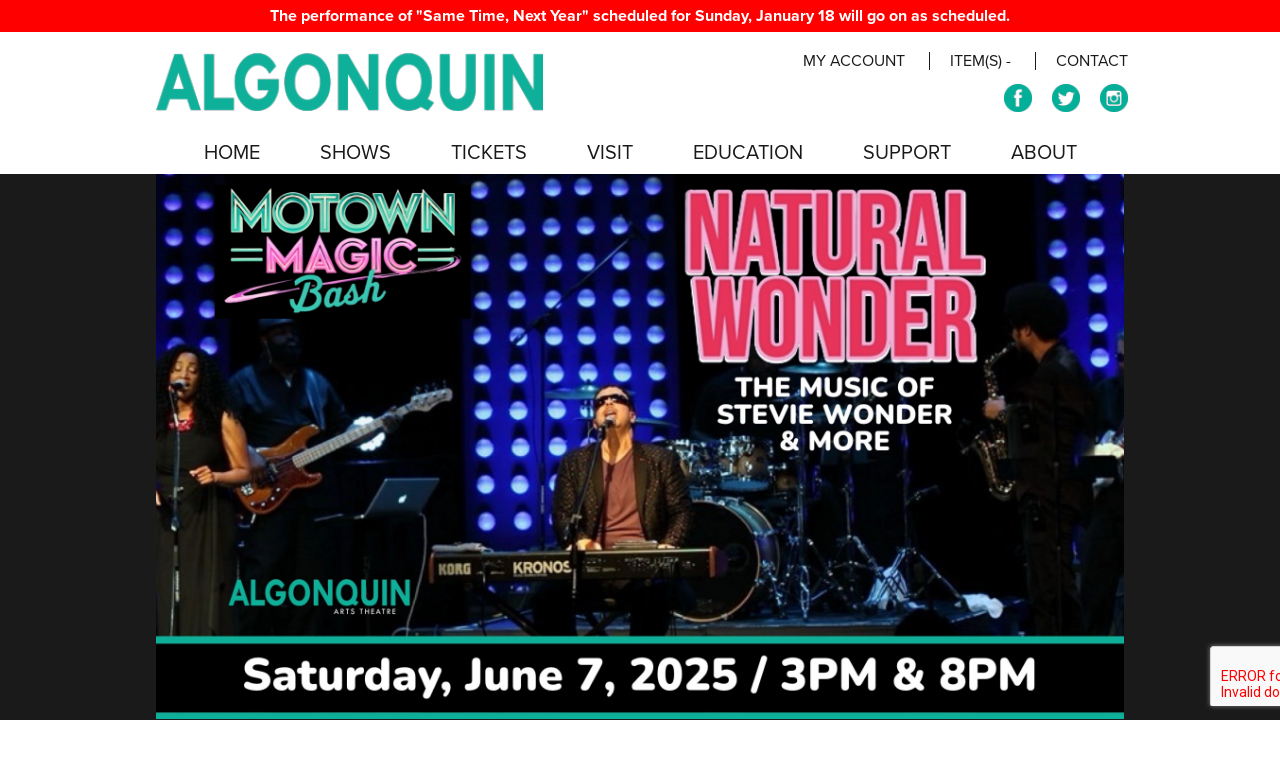

--- FILE ---
content_type: text/html; charset=UTF-8
request_url: https://algonquinarts.com/calendar.php?id=346
body_size: 8338
content:
<!doctype html>
<html lang="en">
<head>
<!-- Google Tag Manager -->
<script>(function(w,d,s,l,i){w[l]=w[l]||[];w[l].push({'gtm.start':
new Date().getTime(),event:'gtm.js'});var f=d.getElementsByTagName(s)[0],
j=d.createElement(s),dl=l!='dataLayer'?'&l='+l:'';j.async=true;j.src=
'https://www.googletagmanager.com/gtm.js?id='+i+dl;f.parentNode.insertBefore(j,f);
})(window,document,'script','dataLayer','GTM-5HXCWNR7');</script>
<!-- End Google Tag Manager -->

<meta http-equiv="Content-Script-Type" content="text/javascript" />
<meta http-equiv="Content-Style-Type" content="text/css" />
<meta http-equiv="Content-Language" content="en-us" />
<meta http-equiv="Content-Type" content="text/html; charset=iso-8859-1" />

<meta name="viewport" content="width=device-width, initial-scale=1" />

<link rel="stylesheet" href="/css/main.css?v=345" type="text/css" />
<link rel="stylesheet" href="/css/standard.css?v=345" type="text/css" />

<link rel="stylesheet" media="screen and (max-width: 720px)" href="/css/mobile.css?v=345" type="text/css" />
<link rel="stylesheet" media="screen and (min-width: 721px)" href="/css/desktop.css?v=345" type="text/css" />
	
<!-- See https://github.com/daneden/animate.css -->
<link rel="stylesheet" href="/css/animate.css" type="text/css" />

<link rel="image_src" href="https://www.algonquinarts.org/https://www.algonquinarts.org/images/calendar/2024/Concert-Series/Natural-Wonder.webp?v=2" />

<link rel="shortcut icon" href="https://www.algonquinarts.org/images/main-icon-v2.png"/>
	
<!-- Responsive QuickMenu Head Code -->
<!-- CSS & JavaScript -->
<link rel='stylesheet' type='text/css' href='css/qm_core.css?v=345' >
<link rel='stylesheet' type='text/css' href='css/qm_customize.css?v=345'>
<script type="text/javascript" src='code/qm.js'></script>
			
<!-- Response Types, Unlock, and custom nav API code -->
<script type="text/javascript">
//custom response types, add as many as you need. {menuStyle:'fill' or 'drop', matchMedia can be any standard mediaQuery string as used in CSS}
OC.navManager.responses.types = {
large_device:{menuStyle:'drop', matchMedia:"(min-width:768px)"},
small_device:{menuStyle:'fill', matchMedia:"(max-width:767px)"},
}
OC.unlock = "ocw";
				
//Called when clicking the 'Test Response Type' button. (use this or a custom function to force a response type based on your own criteria)
//style can be 'toggle', 'auto', 'drop', or 'fill'
function set_response_type(type) {
//get the nav object by id (the id is set on the NAV HTML tag) - then toggle the response type
var nav = OC.navManager.getNav('my_nav1');
var responseType; if (nav) responseType=nav.setResponseType(type||'toggle');
//update the response type name in the HTML
document.getElementById('oc_menu_style_name').innerHTML = responseType;
}
</script>
<!-- End: Responsive QuickMenu Head Code -->

<!-- jQuery library (served from Google) -->
<script src="//ajax.googleapis.com/ajax/libs/jquery/1.8.2/jquery.min.js"></script>
<!-- bxSlider Javascript file -->
<script src="/js/jquery.bxslider.min.js"></script>
<!-- bxSlider CSS file -->
<link href="/css/jquery.bxslider.css" rel="stylesheet" />

<!-- Adobe Type Kit -->
<script src="https://use.typekit.net/geq4ayj.js"></script>
<script>try{Typekit.load({ async: true });}catch(e){}</script>

<!-- reCAPTCHA -->
<script src='https://www.google.com/recaptcha/api.js?render=6Lc5wtIUAAAAAAzTUFoNhVWcNMbb7MIO7nXGuP1i'></script>
<script>
    grecaptcha.ready(function() {
    // do request for recaptcha token
    // response is promise with passed token
        grecaptcha.execute('6Lc5wtIUAAAAAAzTUFoNhVWcNMbb7MIO7nXGuP1i', {action:'validate_captcha'})
                  .then(function(token) {
            // add token value to form
            document.getElementById('g-recaptcha-response').value = token;
        });
    });
</script>

<!-- Slick Carosel (http://kenwheeler.github.io/slick/) -->
<!-- Used for includes/footer-logos.php -->
<link rel="stylesheet" type="text/css" href="/slick/slick.css"/>
<!-- Add the new slick-theme.css if you want the default styling -->
<link rel="stylesheet" type="text/css" href="/slick/slick-theme.css?v=345"/>
<!-- <script type="text/javascript" src="//code.jquery.com/jquery-1.11.0.min.js"></script> -->
<!-- <script type="text/javascript" src="//code.jquery.com/jquery-migrate-1.2.1.min.js"></script> -->
<script type="text/javascript" src="/slick/slick.min.js"></script>

<!-- Lightbox -->
<!-- http://lokeshdhakar.com/projects/lightbox2/ -->
<!-- <script src="js/jquery-1.11.0.min.js"></script> -->
<script src="/js/lightbox.min.js"></script>
<link href="/css/lightbox.css" rel="stylesheet" />

<!-- Calendar Page -->
<script src="/code/calendar-sections.js" type="text/javascript"></script>

<!-- Classes Page -->
<script src="/code/classes-sections.js" type="text/javascript"></script>

<!-- Spektrix Integration -->
<script type='text/javascript' src='https://myaccount.algonquinarts.org/algonquin/website/scripts/integrate.js'></script>
<script language="javascript">
var spektrixMinHeight = 300;
</script>
	
<!-- Spektrix Web Components -->
<script src="https://webcomponents.spektrix.com/stable/webcomponents-loader.js"></script>
<script src="https://webcomponents.spektrix.com/stable/spektrix-component-loader.js" data-components="spektrix-merchandise,spektrix-donate,spektrix-login-status,spektrix-basket-summary" async></script>

<!-- Global site tag (gtag.js) - Google Ads: 983463931 -->
<script async src="https://www.googletagmanager.com/gtag/js?id=AW-983463931"></script>
<script> window.dataLayer = window.dataLayer || []; function gtag(){dataLayer.push(arguments);} gtag('js', new Date()); gtag('config', 'AW-983463931'); </script>

<!-- Google Conversion Tracking Code -->

<!-- Facebook Pixel Code -->
<script>
!function(f,b,e,v,n,t,s)
{if(f.fbq)return;n=f.fbq=function(){n.callMethod?
n.callMethod.apply(n,arguments):n.queue.push(arguments)};
if(!f._fbq)f._fbq=n;n.push=n;n.loaded=!0;n.version='2.0';
n.queue=[];t=b.createElement(e);t.async=!0;
t.src=v;s=b.getElementsByTagName(e)[0];
s.parentNode.insertBefore(t,s)}(window, document,'script',
'https://connect.facebook.net/en_US/fbevents.js');
fbq('init', '1481080322168610');
fbq('track', 'PageView');
</script>
<noscript><img height="1" width="1" style="display:none"
src="https://www.facebook.com/tr?id=1481080322168610&ev=PageView&noscript=1"
/></noscript>
<!-- End Facebook Pixel Code -->

<!-- LOCALiQ Capture Code Snippet -->
<script type="text/javascript" src="//cdn.rlets.com/capture_configs/82f/44d/d20/14841ff9907290e37fdf6d6.js" async="async"></script>

<title>Algonquin's Annual Bash: Natural Wonder | Algonquin Arts Theatre</title>
<meta name="description" content="Algonquin's Annual Bash brings Natural Wonder to the Manasquan stage for the first time. Make no mistake: Natural Wonder is the Ultimate Stevie Wonder Experience, an epic endeavor that brings real musicianship, a dynamic stage show, and a deep, studious love of the Stevie Wonder legacy to audiences who know that good, authentic music is. This Stevie Wonder Tribute featuring Gabriel Bello aims to capture the essence of Stevie Wonder, one of the greatest entertainers of the past half century, by presenting decades of hit after hit with masterful execution to make audiences feel as if they are at a concert with the legend himself." />
<meta name="keywords" content="" />
<!-- Facebook -->
<meta property="og:title" content="Algonquin's Annual Bash: Natural Wonder | Algonquin Arts Theatre" />
<meta property="og:type" content="website" />
<meta property="og:image" content="https://www.algonquinarts.org/images/calendar/2024/Concert-Series/Natural-Wonder.webp?v=2" />
<meta property="og:site_name" content="Algonquin Arts Theatre" />
<meta property="fb:admins" content="551131270" />
<meta property="fb:app_id" content="172543049540192" /><meta property="og:url" content="https://www.algonquinarts.org/calendar.php?id=346" />
<meta property="og:description" content="Algonquin's Annual Bash brings Natural Wonder to the Manasquan stage for the first time. Make no mistake: Natural Wonder is the Ultimate Stevie Wonder Experience, an epic endeavor that brings real musicianship, a dynamic stage show, and a deep, studious love of the Stevie Wonder legacy to audiences who know that good, authentic music is. This Stevie Wonder Tribute featuring Gabriel Bello aims to capture the essence of Stevie Wonder, one of the greatest entertainers of the past half century, by presenting decades of hit after hit with masterful execution to make audiences feel as if they are at a concert with the legend himself." />
<!-- End Facebook -->
</head><body>
<!-- Google Tag Manager (noscript) -->
<noscript><iframe src="https://www.googletagmanager.com/ns.html?id=GTM-5HXCWNR7" height="0" width="0" style="display:none;visibility:hidden"></iframe></noscript>
<!-- End Google Tag Manager (noscript) -->
    
<div id="fb-root"></div>
<script>(function(d, s, id) {
  var js, fjs = d.getElementsByTagName(s)[0];
  if (d.getElementById(id)) return;
  js = d.createElement(s); js.id = id;
  js.src = 'https://connect.facebook.net/en_US/sdk.js#xfbml=1&version=v3.0&appId=1898105433803406&autoLogAppEvents=1';
  fjs.parentNode.insertBefore(js, fjs);
}(document, 'script', 'facebook-jssdk'));</script>
<a name="top"></a>
<div id="contentwrap">
<div id="header"><div id="sub-header"><!-- Header Message -->
<div class="header-message-container" style="background-color: red">
<div class="header-message-container-sub">
<div class="header-message">The performance of "Same Time, Next Year" scheduled for Sunday, January 18 will go on as scheduled.</div>
</div> <!--header-message-container-sub -->
</div> <!--header-message-container -->

<div class="header-desktop-container">
<div class="header-desktop-container-sub">
<div class="header-desktop-container-sub-col1">
<div class="header-logo animated fadeIn"><a href="/"><img src="/images/algonquin-logo-v2.png" width="100%" height="auto" alt="Algonquin Logo"/></a></div>
</div> <!-- header-desktop-container-sub-col1 -->
<div class="header-desktop-container-sub-col2">
<div class="header-top-menu-container">

<div class="header-top-menu-option">

<spektrix-login-status client-name="algonquin" custom-domain="myaccount.algonquinarts.org">
    <span data-logged-in-container style="display: none;">
        <a href="https://www.algonquinarts.org/x-my-account.php"><span data-logged-in-status-customer-first-name></span> <span data-logged-in-status-customer-last-name></span></a>
    </span>
    <span data-logged-out-container>
        <a href="https://www.algonquinarts.org/x-my-account.php">My account</a>
    </span>
</spektrix-login-status>

</div> <!-- header-top-menu-option header-top-menu-option-divider -->
<div class="header-top-menu-option header-top-menu-option-divider">

<a href="https://www.algonquinarts.org/x-cart.php"><spektrix-basket-summary client-name="algonquin" custom-domain="myaccount.algonquinarts.org">
<span data-basket-item-count></span> item(s) - <span data-basket-summary-currency></span><span data-basket-summary-basket-total></span>
</spektrix-basket-summary></a>

</div> <!-- header-top-menu-option header-top-menu-option-divider -->

    
<div class="header-top-menu-option header-top-menu-option-divider header-top-menu-option-contact"><a href="/contact-us.php">Contact</a></div>
</div> <!-- header-top-menu-container -->
<div class="header-social-container">
<div class="header-social-icon animated fadeIn"><a href="https://www.facebook.com/AlgonquinArtsTheatre/" target="_blank"><img src="/images/socials/facebook.png" width="100%" height="auto" alt="Algonquin Arts on Facebook"/></a></div><div class="header-social-icon animated fadeIn"><a href="https://twitter.com/algonquinarts" target="_blank"><img src="/images/socials/twitter.png" width="100%" height="auto" alt="Algonquin Arts on Twitter"/></a></div><div class="header-social-icon animated fadeIn"><a href="https://www.instagram.com/algonquinartstheatre/" target="_blank"><img src="/images/socials/instagram.png" width="100%" height="auto" alt="Algonquin Arts on Instagram"/></a></div></div> <!-- header-social-container -->
	
</div> <!-- header-desktop-container-sub-col2 -->
</div> <!-- header-desktop-container-sub -->

<div class="header-desktop-menu-container"><div class="header-desktop-menu-container-sub"><!-- !!!!! SECTION #2 - Start Copy !!!!! -->

		<!-- ###########################################################################################################
		
			Below is the Responsive QuickMenu HTML.  Add any number of menus ('NAV' tags) to a single web page.
			
			The menu functions as a standard drop down menu on large screen devices and desktop systems.  When viewed on
			smaller devices such as phones or small tablets the same menu transforms into a full screen 'fill' style
			drill down menu similar to the system menus on iOS and Android.
					
			Build your menu by adding, editing, and removing items using the structure outlined below.
			Carefully duplicate the structure as shown when adding new items and menus or errors will occur!
			
			Each main menu and sub menu opening UL tag must have the 'qm_main', or 'qm_sub' class names added. The first
			child elements of each LI tag behave as menu item containers and recieve styling from qm_customize.css.
			
			
			** Showing Items on Specific Menu Types (drop down or drill down) **
			
				Add the 'qm_fill_only' or 'qm_drop_only' class name to an items LI tag to show it on a specific menu type...
				
					<li class="qm_fill_only"><div>My Menu Item</div></li>
				
			
			** Data Attribute Settings - More Details (data-qm=...) **
			
				* fillOptions:{
					visibleRows:int (max number of visible rows, menus with more than max will be scrollable)
					fitFont:true or false (when true, font sizes will be maximized to fit the avaialble space on all devices)
				  }
			
				* interaction:{type:'web, system, or context', show:'hover or click', hide:'hover or click'}
				* delay: {show:milliseconds, hide:milliseconds}
				* respondTo: 'all, none, small_devices, portrait_view, large_devices, or custom response type'
		
		########################################################################################################### -->

		<!-- Responsive QuickMenu HTML -->
		<nav id="my_nav1" class="qm qm_pure qm_drop" data-qm="{fillOptions:{visibleRows:8, fitFont:true}}">
		
			<!-- Fill Style Menu - Open Button -->
            <div class="qm_button qm_button_open" data-qm="{action:'fill_open'}"><div class="mobile-menu-icon"><img src="images/mobile-menu.png" width="100%" height="auto" alt="Mobile Menu Icon"/></div></div>
		
			<!-- Fill Style Menu - Top Bar - {height:% of row height or fixed px} -->
			<div class="qm_topbar" data-qm="{height:'100%'}">
				<div class="qm_icon"><div></div></div>
				<div class="qm_button qm_button_back" data-qm="{action:'fill_back'}"><div></div></div>
				<div class="qm_title" data-qm="{fitFont:true}">Menu</div>
				<div class="qm_button qm_button_close" data-qm="{action:'fill_close'}"><div></div></div>
			</div>
				
<!-- Menu Structure -->
<ul id="my_menu1" class="qm_main" data-qm="{interaction:{type:'web', show:'hover', hide:'hover'}, delay:{show:250, hide:250}, respondTo:'all'}">
<!-- Load Menus -->
<li><div><a href="/" title="Home" target="_top">Home</a></div>

<!-- Load Submenu (if any) -->

</li>
<!-- End: Load Submenu -->

<li><div><a href="/calendar.php" title="Shows" target="_top">Shows</a></div>

<!-- Load Submenu (if any) -->
<ul class="qm_sub"><li><a href="/calendar.php?s=14" target="_top">Algonquin Shows</a></li><li><a href="/calendar.php?s=18" target="_top">Broadway Series 2025-2026</a></li><li><a href="/calendar.php?s=7" target="_top">Concerts</a></li><li><a href="/calendar.php?s=3" target="_top">Jazz Series</a></li><li><a href="/calendar.php?s=4" target="_top">Orchestra Series</a></li><li><a href="/calendar.php?s=15" target="_top">Uncle Vinnie's Shows</a></li><li><a href="/calendar.php?s=6" target="_top">Special Events</a></li></ul>
</li>
<!-- End: Load Submenu -->

<li><div><a href="/tickets.php" title="Tickets" target="_top">Tickets</a></div>

<!-- Load Submenu (if any) -->
<ul class="qm_sub"><li><a href="/box-office.php" target="_top">Box Office</a></li><li><a href="/calendar.php" target="_top">Calendar</a></li><li><a href="/group-sales.php" target="_top">Group Sales</a></li><li><a href="/subscriptions.php" target="_top">Subscriptions</a></li><li><a href="/seating-chart.php" target="_top">Seating Chart</a></li><li><a href="/ticket-policies.php" target="_top">Ticket Policies</a></li><li><a href="/gift-certificates.php" target="_top">Gift Certificates</a></li></ul>
</li>
<!-- End: Load Submenu -->

<li><div><a href="/visit.php" title="Visit" target="_top">Visit</a></div>

<!-- Load Submenu (if any) -->
<ul class="qm_sub"><li><a href="/directions-and-parking.php" target="_top">Directions & Parking</a></li><li><a href="/dining-partners.php" target="_top">Dining Partners</a></li><li><a href="/retail-partners.php" target="_top">Retail Partners</a></li><li><a href="/accessibility.php" target="_top">Accessibility</a></li></ul>
</li>
<!-- End: Load Submenu -->

<li><div><a href="/education.php" title="Education" target="_top">Education</a></div>

<!-- Load Submenu (if any) -->
<ul class="qm_sub"><li><a href="/performing-arts-academy.php" target="_top">Classes & Camps</a></li><li><a href="/lifelong-learning" target="_top">Lifelong Learning</a></li><li><a href="/algonquin-youth-ensemble.php" target="_top">Algonquin Youth Ensemble</a></li><li><a href="/calendar.php?s=2" target="_top">Education Series</a></li><li><a href="/page-and-stage.php" target="_top">Page & Stage</a></li><li><a href="/teen-night.php" target="_top">Teen Night</a></li><li><a href="/internships.php" target="_top">Internship & Apprenticeship Program</a></li><li><a href="/workshops-and-residencies.php" target="_top">Workshops and Residencies</a></li></ul>
</li>
<!-- End: Load Submenu -->

<li><div><a href="/support.php" title="Support" target="_top">Support</a></div>

<!-- Load Submenu (if any) -->
<ul class="qm_sub"><li><a href="/membership-program.php" target="_top">Membership Program</a></li><li><a href="/annual-fund.php" target="_top">Make a Donation</a></li><li><a href="/broadway-ray-match.php" target="_top">Broadway Ray Match</a></li><li><a href="/sponsorship.php" target="_top">Sponsorship</a></li><li><a href="/merchandise.php" target="_top">Merchandise</a></li></ul>
</li>
<!-- End: Load Submenu -->

<li><div><a href="/about.php" title="About" target="_top">About</a></div>

<!-- Load Submenu (if any) -->
<ul class="qm_sub"><li><a href="/auditions.php" target="_top">Auditions</a></li><li><a href="/signup.php" target="_top">Email List Sign Up</a></li><li><a href="/mission-statement.php" target="_top">Mission Statement</a></li><li><a href="/history.php" target="_top">History</a></li><li><a href="/staff.php" target="_top">Staff</a></li><li><a href="/board-of-trustees.php" target="_top">Board of Trustees</a></li><li><a href="/volunteers.php" target="_top">Volunteers</a></li><li><a href="/press-releases.php" target="_top">Press Releases</a></li><li><a href="/employment.php" target="_top">Employment</a></li><li><a href="/theatre-rental.php" target="_top">Theatre Rental</a></li><li><a href="/contact-us.php" target="_top">Contact Us</a></li><li><a href="/past-productions.php" target="_top">Past Productions</a></li></ul>
</li>
<!-- End: Load Submenu -->

<!-- End: Load Menus -->
</ul>
</nav>	
	
<!-- !!!!! SECTION 2 - End Copy !!!!! --></div></div>
</div> <!-- header-desktop-container -->

<div class="header-mobile-container">
<div class="header-menu-container-mobile"><div class="header-menu-container-mobile-sub"><!-- !!!!! SECTION #2 - Start Copy !!!!! -->

		<!-- ###########################################################################################################
		
			Below is the Responsive QuickMenu HTML.  Add any number of menus ('NAV' tags) to a single web page.
			
			The menu functions as a standard drop down menu on large screen devices and desktop systems.  When viewed on
			smaller devices such as phones or small tablets the same menu transforms into a full screen 'fill' style
			drill down menu similar to the system menus on iOS and Android.
					
			Build your menu by adding, editing, and removing items using the structure outlined below.
			Carefully duplicate the structure as shown when adding new items and menus or errors will occur!
			
			Each main menu and sub menu opening UL tag must have the 'qm_main', or 'qm_sub' class names added. The first
			child elements of each LI tag behave as menu item containers and recieve styling from qm_customize.css.
			
			
			** Showing Items on Specific Menu Types (drop down or drill down) **
			
				Add the 'qm_fill_only' or 'qm_drop_only' class name to an items LI tag to show it on a specific menu type...
				
					<li class="qm_fill_only"><div>My Menu Item</div></li>
				
			
			** Data Attribute Settings - More Details (data-qm=...) **
			
				* fillOptions:{
					visibleRows:int (max number of visible rows, menus with more than max will be scrollable)
					fitFont:true or false (when true, font sizes will be maximized to fit the avaialble space on all devices)
				  }
			
				* interaction:{type:'web, system, or context', show:'hover or click', hide:'hover or click'}
				* delay: {show:milliseconds, hide:milliseconds}
				* respondTo: 'all, none, small_devices, portrait_view, large_devices, or custom response type'
		
		########################################################################################################### -->

		<!-- Responsive QuickMenu HTML -->
		<nav id="my_nav1" class="qm qm_pure qm_drop" data-qm="{fillOptions:{visibleRows:8, fitFont:true}}">
		
			<!-- Fill Style Menu - Open Button -->
            <div class="qm_button qm_button_open" data-qm="{action:'fill_open'}"><div class="mobile-menu-icon"><img src="images/mobile-menu.png" width="100%" height="auto" alt="Mobile Menu Icon"/></div></div>
		
			<!-- Fill Style Menu - Top Bar - {height:% of row height or fixed px} -->
			<div class="qm_topbar" data-qm="{height:'100%'}">
				<div class="qm_icon"><div></div></div>
				<div class="qm_button qm_button_back" data-qm="{action:'fill_back'}"><div></div></div>
				<div class="qm_title" data-qm="{fitFont:true}">Menu</div>
				<div class="qm_button qm_button_close" data-qm="{action:'fill_close'}"><div></div></div>
			</div>
				
<!-- Menu Structure -->
<ul id="my_menu1" class="qm_main" data-qm="{interaction:{type:'web', show:'hover', hide:'hover'}, delay:{show:250, hide:250}, respondTo:'all'}">
<!-- Load Menus -->
<li><div><a href="/" title="Home" target="_top">Home</a></div>

<!-- Load Submenu (if any) -->

</li>
<!-- End: Load Submenu -->

<li><div><a href="/calendar.php" title="Shows" target="_top">Shows</a></div>

<!-- Load Submenu (if any) -->
<ul class="qm_sub"><li><a href="/calendar.php?s=14" target="_top">Algonquin Shows</a></li><li><a href="/calendar.php?s=18" target="_top">Broadway Series 2025-2026</a></li><li><a href="/calendar.php?s=7" target="_top">Concerts</a></li><li><a href="/calendar.php?s=3" target="_top">Jazz Series</a></li><li><a href="/calendar.php?s=4" target="_top">Orchestra Series</a></li><li><a href="/calendar.php?s=15" target="_top">Uncle Vinnie's Shows</a></li><li><a href="/calendar.php?s=6" target="_top">Special Events</a></li></ul>
</li>
<!-- End: Load Submenu -->

<li><div><a href="/tickets.php" title="Tickets" target="_top">Tickets</a></div>

<!-- Load Submenu (if any) -->
<ul class="qm_sub"><li><a href="/box-office.php" target="_top">Box Office</a></li><li><a href="/calendar.php" target="_top">Calendar</a></li><li><a href="/group-sales.php" target="_top">Group Sales</a></li><li><a href="/subscriptions.php" target="_top">Subscriptions</a></li><li><a href="/seating-chart.php" target="_top">Seating Chart</a></li><li><a href="/ticket-policies.php" target="_top">Ticket Policies</a></li><li><a href="/gift-certificates.php" target="_top">Gift Certificates</a></li></ul>
</li>
<!-- End: Load Submenu -->

<li><div><a href="/visit.php" title="Visit" target="_top">Visit</a></div>

<!-- Load Submenu (if any) -->
<ul class="qm_sub"><li><a href="/directions-and-parking.php" target="_top">Directions & Parking</a></li><li><a href="/dining-partners.php" target="_top">Dining Partners</a></li><li><a href="/retail-partners.php" target="_top">Retail Partners</a></li><li><a href="/accessibility.php" target="_top">Accessibility</a></li></ul>
</li>
<!-- End: Load Submenu -->

<li><div><a href="/education.php" title="Education" target="_top">Education</a></div>

<!-- Load Submenu (if any) -->
<ul class="qm_sub"><li><a href="/performing-arts-academy.php" target="_top">Classes & Camps</a></li><li><a href="/lifelong-learning" target="_top">Lifelong Learning</a></li><li><a href="/algonquin-youth-ensemble.php" target="_top">Algonquin Youth Ensemble</a></li><li><a href="/calendar.php?s=2" target="_top">Education Series</a></li><li><a href="/page-and-stage.php" target="_top">Page & Stage</a></li><li><a href="/teen-night.php" target="_top">Teen Night</a></li><li><a href="/internships.php" target="_top">Internship & Apprenticeship Program</a></li><li><a href="/workshops-and-residencies.php" target="_top">Workshops and Residencies</a></li></ul>
</li>
<!-- End: Load Submenu -->

<li><div><a href="/support.php" title="Support" target="_top">Support</a></div>

<!-- Load Submenu (if any) -->
<ul class="qm_sub"><li><a href="/membership-program.php" target="_top">Membership Program</a></li><li><a href="/annual-fund.php" target="_top">Make a Donation</a></li><li><a href="/broadway-ray-match.php" target="_top">Broadway Ray Match</a></li><li><a href="/sponsorship.php" target="_top">Sponsorship</a></li><li><a href="/merchandise.php" target="_top">Merchandise</a></li></ul>
</li>
<!-- End: Load Submenu -->

<li><div><a href="/about.php" title="About" target="_top">About</a></div>

<!-- Load Submenu (if any) -->
<ul class="qm_sub"><li><a href="/auditions.php" target="_top">Auditions</a></li><li><a href="/signup.php" target="_top">Email List Sign Up</a></li><li><a href="/mission-statement.php" target="_top">Mission Statement</a></li><li><a href="/history.php" target="_top">History</a></li><li><a href="/staff.php" target="_top">Staff</a></li><li><a href="/board-of-trustees.php" target="_top">Board of Trustees</a></li><li><a href="/volunteers.php" target="_top">Volunteers</a></li><li><a href="/press-releases.php" target="_top">Press Releases</a></li><li><a href="/employment.php" target="_top">Employment</a></li><li><a href="/theatre-rental.php" target="_top">Theatre Rental</a></li><li><a href="/contact-us.php" target="_top">Contact Us</a></li><li><a href="/past-productions.php" target="_top">Past Productions</a></li></ul>
</li>
<!-- End: Load Submenu -->

<!-- End: Load Menus -->
</ul>
</nav>	
	
<!-- !!!!! SECTION 2 - End Copy !!!!! --></div></div>
<div class="header-logo animated fadeIn"><a href="/"><img src="/images/algonquin-logo-v2.png" width="100%" height="auto" alt="Algonquin Logo"/></a></div>
<div class="header-top-menu-container">

<div class="header-top-menu-option">

<spektrix-login-status client-name="algonquin" custom-domain="myaccount.algonquinarts.org">
    <span data-logged-in-container style="display: none;">
        <a href="https://www.algonquinarts.org/x-my-account.php"><span data-logged-in-status-customer-first-name></span> <span data-logged-in-status-customer-last-name></span></a>
    </span>
    <span data-logged-out-container>
        <a href="https://www.algonquinarts.org/x-my-account.php">My account</a>
    </span>
</spektrix-login-status>

</div> <!-- header-top-menu-option header-top-menu-option-divider -->
<div class="header-top-menu-option header-top-menu-option-divider">

<a href="https://www.algonquinarts.org/x-cart.php"><spektrix-basket-summary client-name="algonquin" custom-domain="myaccount.algonquinarts.org">
<span data-basket-item-count></span> item(s) - <span data-basket-summary-currency></span><span data-basket-summary-basket-total></span>
</spektrix-basket-summary></a>

</div> <!-- header-top-menu-option header-top-menu-option-divider -->

    
<div class="header-top-menu-option header-top-menu-option-divider header-top-menu-option-contact"><a href="/contact-us.php">Contact</a></div>
</div> <!-- header-top-menu-container --><div class="header-social-container">
<div class="header-social-icon animated fadeIn"><a href="/calendar.php"><img src="/images/header/calendar-icon.png" width="100%" height="auto" alt="Algonquin Arts Calendar"/></a></div>
<div class="header-social-icon animated fadeIn"><a href="https://www.facebook.com/AlgonquinArtsTheatre/" target="_blank"><img src="/images/socials/facebook.png" width="100%" height="auto" alt="Algonquin Arts on Facebook"/></a></div><div class="header-social-icon animated fadeIn"><a href="https://twitter.com/algonquinarts" target="_blank"><img src="/images/socials/twitter.png" width="100%" height="auto" alt="Algonquin Arts on Twitter"/></a></div><div class="header-social-icon animated fadeIn"><a href="https://www.instagram.com/algonquinartstheatre/" target="_blank"><img src="/images/socials/instagram.png" width="100%" height="auto" alt="Algonquin Arts on Instagram"/></a></div><div class="header-social-icon animated fadeIn"><a href="/contact-us.php"><img src="/images/socials/contact.png?v=2" width="100%" height="auto" alt="Contact Algonquin Arts"/></a></div>
</div> <!-- header-social-container -->

</div> <!-- header-mobile-container --></div></div>
<div id="content">
<div id="sub-content">
<!-- Main Content Area -->
<div id="main">
<div id="main-content">
<div id="main-content-sub">


<div class="page-top-image-container animated fadeIn"><div class="page-top-image"><img src="/images/calendar/2024/Concert-Series/Natural-Wonder.webp?v=2" width="100%" height="auto" alt=""/></div></div>

<div class="content-container">
<div class="content-col1"><div class="calendar-show-container">


<div class="calendar-show-main-title">Algonquin's Annual Bash: Natural Wonder</div>

<div class="calendar-show-date">Saturday, June 7, 2025 </div> <!-- calendar-show_date -->
<div class="calendar-show-series"><a href="calendar.php?s=6">Special Events</a></div>
<div class="calendar-show-buttons-container">

<!-- SABO Ticket Sales + External Links (i.e. Eventbrite) -->

<!-- Spektrix Ticket Sales (as of July 13, 2018) -->
<!-- Note: Spektrix EventID Takes Precedence Over WebInstanceID -->
<a href="x-choose-seats.php?id=346&eid=346" target="_top" onclick="gtag_report_conversion('x-choose-seats.php?id=346&eid=346');"><div class="btn btn-calendar-show">BUY TICKETS</div></a>
</div> <!-- calendar-show-buttons-container -->


<div class="calendar-show-description"><p>Algonquin's Annual Bash brings <em>Natural Wonder</em> to the Manasquan stage for the first time. Make no mistake: <em>Natural Wonder</em> is the Ultimate Stevie Wonder Experience, an epic endeavor that brings real musicianship, a dynamic stage show, and a deep, studious love of the Stevie Wonder legacy to audiences who know that good, authentic music is. This Stevie Wonder Tribute featuring Gabriel Bello aims to capture the essence of Stevie Wonder, one of the greatest entertainers of the past half century, by presenting decades of hit after hit with masterful execution to make audiences feel as if they are at a concert with the legend himself.</p></div>

<div class="calendar-show-performances-title calendar-show-title">Performances</div>
<div class="calendar-show-performances">
<div class="calendar-performances-container">
    <div class="calendar-performances-col1">Saturday, June 7</div>
    <div class="calendar-performances-col2">3:00 PM</div>
    <div class="calendar-performances-col3-desktop">
                    <div class="shows-performances-not-available">Not Available</div>
            </div> <!-- calendar-performances-col3-desktop -->

    <div class="calendar-performances-col3-mobile">
                    <div class="shows-performances-not-available">Not Available</div>
            </div> <!-- calendar-performances-col3-mobile -->
</div> <!-- calendar-performances-container -->
<div class="calendar-performances-container">
    <div class="calendar-performances-col1">Saturday, June 7</div>
    <div class="calendar-performances-col2">8:00 PM</div>
    <div class="calendar-performances-col3-desktop">
                    <div class="shows-performances-not-available">Not Available</div>
            </div> <!-- calendar-performances-col3-desktop -->

    <div class="calendar-performances-col3-mobile">
                    <div class="shows-performances-not-available">Not Available</div>
            </div> <!-- calendar-performances-col3-mobile -->
</div> <!-- calendar-performances-container -->
</div> <!-- calendar-show-performances -->






<div class="calendar-show-sponsors-title calendar-show-title">Sponsors</div>
<div class="calendar-show-sponsors"><div class="calendar-sponsor-logo"><img src="images/sponsors/2024/Diane-Levitz.webp" width="100%" height="auto" alt="Sponsor Logo for Diane Levitz in memory of her husband Jerry Levitz"/></div></div>

<div class="calendar-show-notice-title calendar-show-title">Notice</div>
<div class="calendar-show-notice">No one under the age of four admitted. No babes in arms.</div>

</div> <!-- calendar-show-container --></div>
<div class="content-col2"><div class="sidebar-menu-container">
<div class="sidebar-menu-sub">
<div class="sidebar-menu-title"><a href="/x-my-account.php" target="_top">My Account</a></div>
<div class="sidebar-menu-subtitle"></div>
</div> <!-- sidebar-menu-sub -->
<div class="sidebar-menu-sub">
<div class="sidebar-menu-title"><a href="/x-cart.php" target="_top">My Shopping Cart</a></div>
<div class="sidebar-menu-subtitle"></div>
</div> <!-- sidebar-menu-sub -->
<div class="sidebar-menu-sub">
<div class="sidebar-menu-title"><a href="/calendar.php" target="_top">Calendar and Tickets</a></div>
<div class="sidebar-menu-subtitle"></div>
</div> <!-- sidebar-menu-sub -->
<div class="sidebar-menu-sub">
<div class="sidebar-menu-title"><a href="/local-summer-merch.php" target="_top">Merchandise</a></div>
<div class="sidebar-menu-subtitle"></div>
</div> <!-- sidebar-menu-sub -->
<div class="sidebar-menu-sub">
<div class="sidebar-menu-title"><a href="/gift-certificates.php" target="_top">Gift Certificates</a></div>
<div class="sidebar-menu-subtitle"></div>
</div> <!-- sidebar-menu-sub -->
<div class="sidebar-menu-sub">
<div class="sidebar-menu-title"><a href="/signup.php" target="_top">Email List Sign Up</a></div>
<div class="sidebar-menu-subtitle"></div>
</div> <!-- sidebar-menu-sub -->
<div class="sidebar-menu-sub">
<div class="sidebar-menu-title"><a href="/auditions.php" target="_top">Auditions</a></div>
<div class="sidebar-menu-subtitle"></div>
</div> <!-- sidebar-menu-sub -->
<div class="sidebar-menu-sub">
<div class="sidebar-menu-title"><a href="/annual-fund.php" target="_top">Make a Donation</a></div>
<div class="sidebar-menu-subtitle"></div>
</div> <!-- sidebar-menu-sub -->
<div class="sidebar-menu-sub">
<div class="sidebar-menu-title"><a href="/ticket-policies.php" target="_top">Ticket Policies</a></div>
<div class="sidebar-menu-subtitle"></div>
</div> <!-- sidebar-menu-sub -->
</div> <!-- sidebar-menu-container --></div>
</div> <!-- content-container -->


</div> <!-- id="main-content-sub" -->
</div> <!-- id="main-content" -->
</div> <!-- id="main" -->
<!-- End Main Content Area -->
</div> <!-- id="sub-content" -->
</div> <!-- id="content" -->
<div id="footer"><div id="sub-footer"><div class="footer-logos-container">
<div class="footer-logos-container-sub">
<div class="footer-logos-container slider responsive">
<div class="footer-logos-sub">
<div class="footer-logos-image"><img src="../images/footer/logos/2025/Broadway-Ray.webp" width="100%" height="auto" alt="Broadway Ray"/></div>
</div> <!-- footer-logos-sub -->
<div class="footer-logos-sub">
<div class="footer-logos-image"><img src="../images/footer/logos/2025/Carrie-and-Robert-McGowan.webp" width="100%" height="auto" alt="Carrie and Robert McGowan"/></div>
</div> <!-- footer-logos-sub -->
<div class="footer-logos-sub">
<div class="footer-logos-image"><img src="../images/footer/logos/2025/Ed-and-Meagan-OMalley.webp" width="100%" height="auto" alt="Ed and Meagan O'Malley"/></div>
</div> <!-- footer-logos-sub -->
<div class="footer-logos-sub">
<div class="footer-logos-image"><img src="../images/footer/logos/2025/Horizon-Foundation.webp" width="100%" height="auto" alt="Horizon Foundation"/></div>
</div> <!-- footer-logos-sub -->
<div class="footer-logos-sub">
<div class="footer-logos-image"><img src="../images/footer/logos/2025/Janice-Blanton.webp?v=2" width="100%" height="auto" alt="Janice Blanton"/></div>
</div> <!-- footer-logos-sub -->
<div class="footer-logos-sub">
<div class="footer-logos-image"><img src="../images/footer/logos/2025/Larson-Ford.webp" width="100%" height="auto" alt="Larson Ford"/></div>
</div> <!-- footer-logos-sub -->
<div class="footer-logos-sub">
<div class="footer-logos-image"><img src="../images/footer/logos/2025/New-Jersey-Cultural-Trust.webp" width="100%" height="auto" alt="New Jersey Cultural Trust"/></div>
</div> <!-- footer-logos-sub -->
<div class="footer-logos-sub">
<div class="footer-logos-image"><img src="../images/footer/logos/2025/New-Jersey-State-Council-on-the-Arts.webp" width="100%" height="auto" alt="New Jersey State Council on the Arts"/></div>
</div> <!-- footer-logos-sub -->
<div class="footer-logos-sub">
<div class="footer-logos-image"><img src="../images/footer/logos/2025/PNC-Grow-Up-Great.webp" width="100%" height="auto" alt="PNC Grow Up Great"/></div>
</div> <!-- footer-logos-sub -->
<div class="footer-logos-sub">
<div class="footer-logos-image"><img src="../images/footer/logos/2025/Ray-and-Pam-Brunt.webp" width="100%" height="auto" alt="Ray and Pam Brunt"/></div>
</div> <!-- footer-logos-sub -->
<div class="footer-logos-sub">
<div class="footer-logos-image"><img src="../images/footer/logos/2025/Shorehaven-Wealth-Partners.webp" width="100%" height="auto" alt="Shorehaven Wealth Partners"/></div>
</div> <!-- footer-logos-sub -->
<div class="footer-logos-sub">
<div class="footer-logos-image"><img src="../images/footer/logos/2025/Eleanor-Twomey-Charitable-Trust.webp" width="100%" height="auto" alt="The Eleanor Twomey Charitable Trust"/></div>
</div> <!-- footer-logos-sub -->
<div class="footer-logos-sub">
<div class="footer-logos-image"><img src="../images/footer/logos/2025/The-Henderson-Law-Firm.webp" width="100%" height="auto" alt="The Henderson Law Firm"/></div>
</div> <!-- footer-logos-sub -->
</div> <!-- slider responsive -->

<script type="text/javascript">
$('.responsive').slick({
  dots: true,
  infinite: true,
  speed: 300,
  slidesToShow: 7,
  slidesToScroll: 1,
  autoplay: true,
  autoplaySpeed: 3000,
  arrows: true,
  responsive: [
    {
      breakpoint: 1024,
      settings: {
        slidesToShow: 5,
        slidesToScroll: 1,
        infinite: true,
        dots: true
      }
    },
    {
      breakpoint: 600,
      settings: {
        slidesToShow: 2,
        slidesToScroll: 1,
		arrows: true,
        dots: true
      }
    },
    {
      breakpoint: 480,
      settings: {
        slidesToShow: 2,
        slidesToScroll: 1,
		arrows: true,
        dots: true
      }
    }
    // You can unslick at a given breakpoint now by adding:
    // settings: "unslick"
    // instead of a settings object
  ]
});
</script></div> <!-- footer-logos-container-sub -->
</div> <!-- footer-logos-container -->
<div class="footer-container">
<!-- Socials -->
<div class="footer-socials-container">
<div class="footer-social-media-icon"><a href="https://www.facebook.com/AlgonquinArtsTheatre/" target="_blank"><img src="/images/socials/facebook.png" width="100%" height="auto" alt="Algonquin Arts on Facebook"/></a></div><div class="footer-social-media-icon"><a href="https://twitter.com/algonquinarts" target="_blank"><img src="/images/socials/twitter.png" width="100%" height="auto" alt="Algonquin Arts on Twitter"/></a></div><div class="footer-social-media-icon"><a href="https://www.instagram.com/algonquinartstheatre/" target="_blank"><img src="/images/socials/instagram.png" width="100%" height="auto" alt="Algonquin Arts on Instagram"/></a></div></div> <!-- footer-socials-container -->
<!-- End: Socials -->

<div class="footer-logo-container"><div class="footer-logo"><img src="/images/algonquin-logo-v2.png" width="100%" height="auto" alt="Algonquin Logo"/></div></div>
<div class="footer-copyright">&copy; Algonquin Arts Theatre, 2026</div>
<div class="footer-website-credit"><a href="http://www.imprtech.com/" target="_blank" class="footer_white">Website | Impression Technologies</a></div>
</div> <!-- footer-container --></div></div>
</div> <!-- id="contentwrap" -->

<iframe name="SpektrixIFrame" id="SpektrixIFrame" frameborder="0" src="https://myaccount.algonquinarts.org/algonquin/website/KeepAlive.aspx" class="spektrix-iframe-keep-alive"></iframe>

<!-- AudioEye -->
<script type="text/javascript">!function(){var b=function(){window.__AudioEyeSiteHash = "b915e0f8ea7a6f54d0d167d0a5c39969"; var a=document.createElement("script");a.src="https://wsmcdn.audioeye.com/aem.js";a.type="text/javascript";a.setAttribute("async","");document.getElementsByTagName("body")[0].appendChild(a)};"complete"!==document.readyState?window.addEventListener?window.addEventListener("load",b):window.attachEvent&&window.attachEvent("onload",b):b()}();</script>

<script defer src="https://static.cloudflareinsights.com/beacon.min.js/vcd15cbe7772f49c399c6a5babf22c1241717689176015" integrity="sha512-ZpsOmlRQV6y907TI0dKBHq9Md29nnaEIPlkf84rnaERnq6zvWvPUqr2ft8M1aS28oN72PdrCzSjY4U6VaAw1EQ==" data-cf-beacon='{"version":"2024.11.0","token":"abde25000bca4f3dad22e2ca5d1b94ba","r":1,"server_timing":{"name":{"cfCacheStatus":true,"cfEdge":true,"cfExtPri":true,"cfL4":true,"cfOrigin":true,"cfSpeedBrain":true},"location_startswith":null}}' crossorigin="anonymous"></script>
</body>

</html>

--- FILE ---
content_type: text/html; charset=utf-8
request_url: https://myaccount.algonquinarts.org/algonquin/website/KeepAlive.aspx
body_size: 640
content:

<!DOCTYPE html PUBLIC "-//W3C//DTD XHTML 1.0 Transitional//EN" "http://www.w3.org/TR/xhtml1/DTD/xhtml1-transitional.dtd">

<html xmlns="http://www.w3.org/1999/xhtml" >
<head><title>
	Empty Frame
</title></head>
<body>
    <form method="post" action="./KeepAlive.aspx" id="form1">
<div class="aspNetHidden">
<input type="hidden" name="__VIEWSTATE" id="__VIEWSTATE" value="NanxB1hgn+wgKZZ3mZGVJvHv0d0d2xDl7HJAlj7GJg0v39abuzQ3q/oAFFPG85GMk0aDx0pPgt0iGs4r1BKXHdQZ/Z9XhTPk08TlLgIVoMI=" />
</div>

<div class="aspNetHidden">

	<input type="hidden" name="__VIEWSTATEGENERATOR" id="__VIEWSTATEGENERATOR" value="F59E2C9B" />
</div>
    </form>
<script>(function(){function c(){var b=a.contentDocument||a.contentWindow.document;if(b){var d=b.createElement('script');d.innerHTML="window.__CF$cv$params={r:'9bfe80963bf2a40c',t:'MTc2ODc0MzYwNi4wMDAwMDA='};var a=document.createElement('script');a.nonce='';a.src='/cdn-cgi/challenge-platform/scripts/jsd/main.js';document.getElementsByTagName('head')[0].appendChild(a);";b.getElementsByTagName('head')[0].appendChild(d)}}if(document.body){var a=document.createElement('iframe');a.height=1;a.width=1;a.style.position='absolute';a.style.top=0;a.style.left=0;a.style.border='none';a.style.visibility='hidden';document.body.appendChild(a);if('loading'!==document.readyState)c();else if(window.addEventListener)document.addEventListener('DOMContentLoaded',c);else{var e=document.onreadystatechange||function(){};document.onreadystatechange=function(b){e(b);'loading'!==document.readyState&&(document.onreadystatechange=e,c())}}}})();</script></body>
</html>


--- FILE ---
content_type: text/css
request_url: https://algonquinarts.com/css/main.css?v=345
body_size: 386
content:
html {
	font-family: "proxima-nova", sans-serif;
	font-style: normal;
	font-weight: 300;
	font-size: 16px; /* 1.0em */
	line-height: 24px;
	color: #1a1a1a;
	min-height: 100%;
	height: auto;
	margin: 0;
	padding: 0;
}
div {
	display: block;
	width: 100%;
	text-align: center;
	padding: 0;
	margin: 0;
	border: 0;
	white-space: normal;
	vertical-align: top;
}
div.slider {
	background-size: cover;
	background-position: center middle;
	background-repeat: no-repeat;
	background-attachment: fixed;
}
a {
	color: #04af9a;
	cursor: pointer;
	text-decoration: none;
}
a:hover {
	color: #005568;
	text-decoration: underline;
}
h4 {
	color: #3186c7;
	font-size: 1.2em;
	font-weight: 700;
	margin: 0;
	line-height: 125%;
}
div#contentwrap {
	text-align: center;
	width: 100%;
    padding: 0;
    margin: 0;
}
body>div#contentwrap {
    float: left;
	width: 100%;
	overflow: hidden;
}
div#content {
    width: 100%;
    text-align: center;
    margin: 0 auto;
	position: relative;
	z-index: 1;
}
div#sub-content{
	float: left;
	width: 100%;
	position: relative;
	z-index: 999;
}
div#footer {
    width: 100%;
    text-align: center;
    margin: 0 auto;
	position: relative;
	background-color: #def0e4;
}
div#sub-footer {
	float: left;
	width: 100%;
	position: relative;
	z-index: 999;
}
div#header {
    width: 100%;
    text-align: center;
    margin: 0 auto;
	position: relative;
	z-index: 9999;
}
div#sub-header {
	float: left;
	width: 100%;
	position: relative;
	z-index: 999;
}

.btn {
	width: auto;
	margin: 0 0 0 auto;
	border-style: none none none none;
	border-color: #000000;
	border-width: 1px 1px 1px 1px;
	border-radius: 4px 4px 4px 4px;
	color: #ffffff;
	font-size: 14px;
	line-height: 24px;
	padding: 7px 4px 6px 4px;
	font-weight: 700;
	font-style: normal;
	background-color: #005568;
	text-align: center;
	white-space: nowrap;
	display: inline-block;
	text-transform: uppercase;
}
.btn:hover { background-color: #04af9a; }
.btn a { color: #ffffff; text-decoration: none; }

.formfield {
border-style: dotted;
border-color: #cccccc;
border-width: 1px;
border-radius: 4px;
padding: 4px;
width: 100%;
font-family: "proxima-nova", sans-serif;
font-style: normal;
font-weight: 300;
font-size: 16px;
line-height: 24px;
color: #1a1a1a;
-moz-box-sizing: border-box;
-webkit-box-sizing: border-box;
box-sizing: border-box;
}
.formfield_disabled { background-color: #ffffff; }
.formfield_enabled { background-color: #f8f8f8; }


--- FILE ---
content_type: text/css
request_url: https://algonquinarts.com/css/standard.css?v=345
body_size: 71
content:
table { margin: 0 auto 0 auto; }
p { margin-top: 0; margin-bottom: 20px; font-family: inherit; }
ul, ol { margin-top: 0; margin-bottom: 20px; }
img { border: 0; }
div.clear { clear: both; }
.img-circle { border-radius: 50%; }

/* Fix For Firefox */
strong, b { font-weight: bold; }

div.divider { margin: 20px 0 20px 0; border-bottom: 1px silver dotted; }
div.spacer { margin: 10px 0 10px 0; }

/* Responsive Video */
.embed-container { position: relative; padding-bottom: 56.25%; height: 0; overflow: hidden; max-width: 100%; margin-bottom: 20px; }
.embed-container iframe, .embed-container object, .embed-container embed { position: absolute; top: 0; left: 0; width: 100%; height: 100%; }

/* reCAPTCHA Badge */
.grecaptcha-badge { z-index: 9999; }

/* Highlight */
.highlight { background-color: yellow; }

/* Red */
.red { color: red; }


--- FILE ---
content_type: text/css
request_url: https://algonquinarts.com/css/desktop.css?v=345
body_size: 4744
content:
body {
	border: 0;
	margin: 0;
	text-align: center;	
	background-color: #ffffff;
	background-image: none;
	background-size: cover;
	background-position: left 0;
	background-repeat: no-repeat;
	background-attachment: fixed;
}
#main {
	width: 100%;
	margin-left: auto;
	margin-right: auto;
	clear: both;
}
#main-content {
	width: 100%;
	padding: 0;
	margin: 0 auto 0 auto;
	clear: both;
	background-color: transparent;
	background-image: none;
	background-repeat: repeat;
}
#main-content-sub {
	width: 100%;
	clear: both;
	margin-left: auto;
	margin-right: auto;
	padding-bottom: 0;
}
h1 { display: block; width: 100%; font-family: "proxima-nova", sans-serif; margin: 0 auto 20px auto; text-align: center; color: #ffffff; font-weight: 500; font-size: 48px; line-height: 58px; text-transform: capitalize; clear: both; background-color: #1a1a1a; }
h2 { display: block; width: 100%; font-family: "proxima-nova", sans-serif; margin: 0 0 20px 0; color: #04af9a; font-weight: 500; font-size: 36px; line-height: 46px; text-transform: none; }
h3 { display: block; width: 100%; font-family: "proxima-nova", sans-serif; margin: 0 0 20px 0; color: #04af9a; font-weight: 500; font-size: 24px; line-height: 30px; text-transform: none; }
h4 { display: block; width: 100%; font-family: "proxima-nova", sans-serif; margin: 0 0 20px 0; color: #04af9a; font-weight: 500; font-size: 20px; line-height: 26px; text-transform: none; }

div.calendar-divider { display: block; width: 90%; margin: 0 auto 0 auto; padding: 0 0 28px 0; border-top: 1px silver dotted; }
div.classes-divider { display: block; width: 90%; margin: 0 auto 0 auto; padding: 0 0 28px 0; border-top: 1px silver dotted; }
div.form-error { color: red; font-weight: 700; margin-top: 20px; text-align: left; }

/* Auditions Page */
div.auditions-title-link { text-align: left; }
div.auditions-title { text-align: left; margin: 20px 0 0 0; }
div.auditions-copy { text-align: left; }
div.auditions-header-image { margin: 20px auto; }
.auditions-large-copy { font-size: 1.2em; line-height: 1.4em; }

/* Algonquin Youth Ensemble (AYE) Video Audition */
div.aye-video-audition-field-container { text-align: left; }
div.aye-video-audition-field-label { text-align: left; margin: 10px 0 0 0; font-weight: 700; }
div.aye-video-audition-field { text-align: left; }
div.aye-video-audition-section-title { margin: 20px 0 0 0; text-align: left; }
div.aye-video-audition-submit { margin: 0 0 20px 0; text-align: left; }

/* Board of Trustees */
div.trustee-top-listing-container { text-align: left; }
div.trustee-listing-container { text-align: left; margin: 20px 0 0 0; }
div.trustee-listing-name { text-align: left; }
div.trustee-listing-title { text-align: left; }
div.trustee-listing-bio { text-align: left; margin-top: 20px; }
div.trustee-listing-divider { margin-top: 20px; }

/* Buttons */
.btn-calendar-full { width: 100%; margin: 0 0 10px 0; }
.btn-calendar-series { margin: 0 20px 20px 0; }
.btn-calendar-show { width: 100px; margin: 0 20px 0 0; }
.btn-calendar-performance { font-size: 12px; line-height: 12px; width: 120px; padding: 2px 2px 2px 2px; margin: 3px 0 0 0; }

.btn-full { width: 100%; margin: 0 0 10px 0; }
.btn-auto { width: auto; margin: 0 0 10px 0; }
.btn-learning { width: auto; margin: 0 20px 10px 0; padding: 9px 8px 8px 8px; }
.btn-paa { width: auto; margin: 0 20px 0 0; padding: 9px 8px 8px 8px; }
.btn-subscriptions { width: auto; margin: 0 0 20px 0; padding: 5px 8px 4px 8px; }

/* Broadway Bash */
div.bash-headliner-photo { display: inline; float: right; width: 50%; max-width: 240px; margin: 0 0 20px 20px; }
section#broadway-bash h2 { margin: 0; }

div.broadway-bash-web-component-container { text-align: left; }
div#broadway-bash-web-component-feedback-container { text-align: left; margin-top: 20px; }
div#broadway-bash-web-component-feedback-container div { text-align: left; }

/* Broadway Bash 2023 */
div.bash-honoring-container { width: 100%; display: flex; flex-flow: row wrap; justify-content: space-between; }
div.bash-honoring { display: inline-block; width: 30%; margin: 0; }

/* Calendar Full */
div.calendar-full-container { white-space: normal; margin: 0 auto 28px auto; }
div.calendar-full-col1 { display: inline-block; white-space: normal; width: 20%; margin: 0 4% 0 0; text-align: left; }
div.calendar-full-col2 { display: inline-block; white-space: normal; width: 54%; margin: 0 4% 0 0; text-align: left; }
div.calendar-full-col3 { display: inline-block; white-space: normal; width: 14%; margin: 0 0 0 0; text-align: right; }

div.calendar-full-mobile-buttons { display: none; }

div.calendar-full-dates { text-align: left; font-weight: 700; }
div.calendar-full-description { text-align: left; }
div.calendar-full-description p:last-child { margin-bottom: 0; }
div.calendar-full-title { text-align: left; }
div.calendar-full-title h2 { font-size: 20px; line-height: 24px; font-weight: 700; margin: 0; }
div.calendar-full-image {}
div.calendar-full-series { text-align: left; }
div.calendar-full-super-title { text-align: left; }
div.calendar-full-sub-title { text-align: left; font-weight: 700; }
div.calendar-full-container div.calendar-show-sold-out { text-align: center; color: red; font-weight: 700; margin: 0 0 20px 0; line-height: 125%; }

/* Calendar Cast */
div.calendar-cast-container { display: block; width: 100%; }
div.calendar-cast-container-sub { display: flex; flex-flow: row nowrap; justify-content: space-between; align-items: stretch; margin: 0 0 20px 0; }
div.calendar-cast-col1 { display: inline-block; width: 24%; margin: 0; white-space: normal; }
div.calendar-cast-col2 { display: inline-block; width: 74%; margin: 0; white-space: normal; }
div.calendar-cast-col2-nophoto { display: block; width: 98%; margin: 0; white-space: normal; }
div.calendar-cast-image {}
div.calendar-cast-bio { text-align: left; }

/* Calendar Performances */
div.calendar-performances-container { display: flex; text-align: left; }
div.calendar-performances-col1 { width: 50%; text-align: left; margin: 0; vertical-align: middle; }
div.calendar-performances-col2 { width: 23%; text-align: left; margin: 0; vertical-align: middle; }
div.calendar-performances-col3-desktop { flex-grow: 1; text-align: left; margin: 0;  vertical-align: middle; }
div.calendar-performances-col3-mobile { display: none; }
div.shows-performances-on-sale-date { display: block; width: 100%; text-align: left; }
div.shows-performances-not-available { display: block; width: 100%; text-align: left; }

/* Calendar Series */
div.calendar-series-heading-video {}
div.calendar-series-heading { text-align: left; margin-bottom: 20px; }
div.calendar-series-footer { text-align: left; margin-bottom: 20px; }

/* Calendar Show */
div.calendar-show-container {}
div.calendar-show-header-photo { margin-bottom: 20px; }
div.calendar-show-buttons-container { display: block; width: 100%; text-align: left; margin-top: 20px; }
div.calendar-show-on-sale { text-align: left; color: red; font-weight: 700; margin: 0 0 20px 0; line-height: 125%; }
div.calendar-show-main-title { text-align: left; font-size: 30px; line-height: 36px; font-weight: 700; }
div.calendar-show-date { text-align: left; font-size: 30px; line-height: 36px; font-weight: 700; }
div.calendar-show-description { text-align: left; margin-top: 20px; }
div.calendar-show-description p:last-child { margin-bottom: 0; }
div.calendar-show-container div.calendar-show-sold-out { text-align: left; color: red; font-weight: 700; margin: 0 0 20px 0; line-height: 125%; }
div.calendar-show-super-title { text-align: left; }
div.calendar-show-sub-title { text-align: left; }
div.calendar-show-video-embed { text-align: left; margin-top: 20px; }

/* display: block (show by default) / none (hide by default) */
div.calendar-show-performances { display: block; text-align: left; }
div.calendar-show-ticket-info { display: block; text-align: left; }
div.calendar-show-event-info { display: block; text-align: left; }
div.calendar-show-synopsis { display: block; text-align: left; }
div.calendar-show-cast { display: block; text-align: left; }
div.calendar-show-credits { display: block; text-align: left; }
div.calendar-show-sponsors { text-align: left; width: 100%; display: flex; flex-flow: row wrap; align-items: center; }
div.calendar-show-notice { display: block; text-align: left; }

.calendar-show-title { font-size: 24px; line-height: 30px; padding-left: 24px; height: 24px; font-weight: 700; cursor: pointer; background: url(../images/arrow-toggle-02.png) 0 0 no-repeat !important; }
.on { background: url(../images/arrow-toggle-02.png) 0 -24px no-repeat !important; }

div.calendar-show-title { text-align: left; margin: 20px 0 20px 0; }
div.calendar-show-performances-title {}
div.calendar-show-ticket-info-title {}
div.calendar-show-event-info-title {}
div.calendar-show-synopsis-title {}
div.calendar-show-cast-title {}
div.calendar-show-credits-title {}
div.calendar-show-sponsors-title {}
div.calendar-show-notice-title {}

div.calendar-show-cast-photo { display: inline-block; float: right; width: 30%; margin: 0 0 0 20px; }
div.calendar-show-series { text-align: left; }

/* Calendar Sponsors */
div.calendar-series-heading .calendar-sponsor-logo { margin: 0 20px 10px 0; display: inline-block; width: 22%; height: 100%; vertical-align: middle; font-weight: 700; }
.calendar-sponsor-logo { margin: 0 20px 10px 0; display: inline-block; width: 30%; height: 100%; max-width: 240px; font-weight: 700; }

/* Classes Full */
div.classes-full-container { white-space: normal; margin: 0 auto 24px auto; }
div.classes-full-col1 { display: inline-block; white-space: normal; width: 20%; margin: 0 4% 0 0; text-align: left; }
div.classes-full-col2 { display: inline-block; white-space: normal; width: 54%; margin: 0 4% 0 0; text-align: left; }
div.classes-full-col3 { display: inline-block; white-space: normal; width: 14%; margin: 0 0 0 0; text-align: right; }
div.classes-full-col2-noimage { display: inline-block; white-space: normal; width: 74%; margin: 0 4% 0 0; text-align: left; }

div.classes-full-mobile-buttons { display: none; }

div.classes-full-dates { text-align: left; font-weight: 700; }
div.classes-full-dates-2 { text-align: left; }
div.classes-full-instructors { text-align: left; }
div.classes-full-title { text-align: left; }
div.classes-full-title h2 { font-size: 20px; line-height: 24px; font-weight: 700; margin: 0; }
div.classes-full-image {}
div.classes-full-age { text-align: left; font-weight: 700; }
div.classes-full-cost { text-align: left; }
div.classes-full-series { text-align: left; }
div.classes-full-sessions { text-align: left; }
div.classes-full-time { text-align: left; }
div.classes-full-sold-out { text-align: center; color: red; font-weight: 700; font-size: 1.1em; }
div.classes-full-description { text-align: left; }
div.classes-full-description p:last-of-type { margin-bottom: 0; }

/* Classes Series */
div.classes-series-heading { text-align: left; margin-bottom: 20px; }

/* Classes Show */
div.classes-show-container {}
div.classes-show-buttons-container { text-align: left; margin: 20px 0 20px 0; }
div.classes-show-register-available { text-align: left; color: red; font-weight: 700; margin: 0 0 20px 0; line-height: 125%; }
div.classes-show-main-title { text-align: left; font-size: 30px; line-height: 36px; font-weight: 700; }
div.classes-show-date { text-align: left; font-size: 30px; line-height: 36px; font-weight: 700; }
div.classes-show-series { text-align: left; }
div.classes-show-age { text-align: left; }
div.classes-show-sessions { text-align: left; }
div.classes-show-level { text-align: left; }
div.classes-show-dates { text-align: left; }
div.classes-show-time { text-align: left; }
div.classes-show-cost { text-align: left; }
div.classes-show-description { text-align: left; margin-top: 20px; }
div.classes-show-policies { text-align: left; margin-top: 20px; }
div.classes-show-register-note { text-align: left; font-size: 0.9em; line-height: 1.2em; font-style: italic; margin: 10px 0 0 0; }

.classes-show-title { font-size: 24px; line-height: 30px; padding-left: 24px; height: 24px; font-weight: 700; cursor: pointer; background: url(../images/arrow-toggle-02.png) 0 0 no-repeat !important; }
.on { background: url(../images/arrow-toggle-02.png) 0 -24px no-repeat !important; }

div.classes-show-title { text-align: left; margin: 20px 0 20px 0; }
div.classes-show-instructors-title {}

div.classes-sold-out-container { margin: 20px auto; }
div.classes-sold-out { text-align: left; color: red; font-weight: 700; font-size: 1.1em; }
div.classes-sold-out-note { text-align: left; color: red; }

/* Classes Show Instructors */
div.classes-show-instructors { display: block; text-align: left; }

.classes-show-teacher-section {
    display: flex;
    align-items: flex-start;
    margin: 20px 0;
    gap: 20px; /* optional spacing between columns */
    flex-wrap: wrap; /* allows stacking on smaller screens */
}

.classes-show-teacher-photo {
    flex: 0 0 200px;
}

.classes-show-teacher-photo img {
    max-width: 100%;
    border-radius: 8px;
    display: block;
}

.classes-show-teacher-bio {
    flex: 1;
    line-height: 1.5;
	text-align: left;
}

/* Contact */
div.contact-mobile-call-button-container { display: none; }

/* Content */
div.content-container { display: block; width: 90%; max-width: 968px; text-align: center; margin: 20px auto 0 auto; white-space: nowrap; }
div.content-col1 { display: inline-block; width: 70%; margin: 0 3% 0 0; text-align: left; }
div.content-col2 { display: inline-block; width: 27%; margin: 0 0 0 0; text-align: center; }
div.content-col2-desktop { display: inline-block; width: 27%; margin: 0 0 0 0; text-align: center; }
div.content-col2-mobile { display: none; }

/* Directions and Parking */
div.parking-accessibility-container { text-align: left; }
div.parking-accessibility-col1 { display: inline-block; width: 10%; margin: 0 4% 0 0; vertical-align: middle; }
div.parking-accessibility-col2 { display: inline-block; width: 10%; margin: 0 4% 0 0; vertical-align: middle; }
div.parking-accessibility-col3 { display: inline-block; width: 10%; margin: 0 4% 0 0; vertical-align: middle; }

/* Donations */
div.donations-container { margin: 10px 0 0 0; }

/* Education Sponsor */
div.education-sponsor-container { text-align: left; }
div.education-sponsor-logo { margin: 20px 10px 0 10px; display: inline-block; width: 160px; height: 100%; vertical-align: middle; }
div.education-sponsor-logo-31 { margin: 20px 30px 0 30px; display: inline-block; width: 120px; height: 100%; vertical-align: middle; }

/* Employment */
div.employment-title { text-align: left; }
div.employment-description { text-align: left; }

/* FAQ */
div.faq-button-container { display: block; width: 40%; margin: 0 auto 0 0; }

/* Footer */
div.footer-container { background-color: #def0e4; margin: 20px 0 0 0; padding: 20px 0 20px 0; }
div.footer-copyright { text-transform: uppercase; font-size: 16px; line-height: 20px; text-align: center; margin-top: 24px; }
div.footer-logo-container { margin: 24px 0 0 0; }
div.footer-logo { display: inline-block; width: 240px; margin: 0 auto; }
div.footer-socials-container { margin: 0 auto 0 auto; }
div.footer-social-media-icon { display: inline-block; width: 32px; margin: 10px 20px 0 20px; }
div.footer-website-credit { text-transform: uppercase; font-size: 14px; line-height: 20px; text-align: center; margin: 10px auto 20px auto; }

/* Footer Logos */
div.footer-logos-container { width: 100%; margin: 0 auto; }
div.footer-logos-sub { width: 100%; margin: 20px 20px 0 20px; }
a.footer-logos { text-decoration: none; outline: none; }
a.footer-logos:hover { text-decoration: none; outline: none; }

/* Form */
div.form-checkbox-container { text-align: left; }

/* Gift Certificates */
div.gift-certificates-container {}
div.gift-certificates-copy { text-align: left; }
div.gift-certificates-dormancy-message { text-align: left; }

/* Header */
div.header-desktop-container {}
div.header-desktop-container-sub { display: block; width: 90%; max-width: 968px; text-align: center; white-space: nowrap; margin: 20px auto 0 auto; }
div.header-desktop-container-sub-col1 { display: inline-block; width: 40%; text-align: left; margin: 0 0 0 0; vertical-align: middle; }
div.header-desktop-container-sub-col2 { display: inline-block; width: 60%; text-align: right; margin: 0 0 0 0; vertical-align: middle; }
div.header-desktop-menu-container {}
div.header-desktop-menu-container-sub { display: inline-block; width: auto; margin: 0 auto 0 auto; text-align: center; }

div.header-mobile-container { display: none; }
div.header-menu-container-mobile { display: none; }

div.header-logo { display: inline-block; width: 100%; margin: 0 0 0 0; }
div.header-top-menu-container { display: block; width: 100%; text-align: right; margin: 0 0 0 0; line-height: 100%; }
div.header-top-menu-option { display: inline-block; text-transform: uppercase; width: auto; font-size: 16px; line-height: 18px; padding: 0 0 0 0; }
div.header-top-menu-option a { color: #1a1a1a; }
div.header-top-menu-option a:hover { color: #04af9a; }
div.header-top-menu-option-divider { border-left: 1px #1a1a1a solid; padding-left: 20px; margin-left: 20px; }
div.header-top-menu-option-contact {}
div.header-social-container { display: block; width: 100%; text-align: right; margin: 0 0 0 0; }
div.header-social-icon { display: inline-block; width: 28px; margin: 14px auto 0 20px; }

/* Header Message */
div.header-message-container { padding-top: 4px; padding-bottom: 4px; text-align: center; }
div.header-message-container-sub { width: 1170px; margin: 0 auto 0 auto; }
div.header-message { text-align: center; font-weight: 700; color: #ffffff; }
div.header-message-link { text-align: center; font-weight: 700; }
.header-message-link a { color: #ff0; }

/* Home News */
div.home-news-container { display: block; width: 100%; max-width: 968px; text-align: center; margin: 0 auto 20px auto; white-space: nowrap; }
div.home-news-col1 { display: inline-block; width: 30%; text-align: left; margin: 0 3% 0 0; }
div.home-news-col2 { display: inline-block; width: 67%; text-align: left; margin: 0 0 0 0; }
div.home-news-category { display: block; width: 100%; text-align: left; font-weight: 700; }
div.home-news-image { display: block; width: 100%; margin: 0; }
div.home-news-title { display: block; width: 100%; text-align: left; font-size: 20px; line-height: 26px; font-weight: 700; }
div.home-news-summary { display: block; width: 100%; text-align: left; font-size: 16px; line-height: 22px; }

/* Home Upcoming */
div.home-upcoming-shows-container { text-align: center; background-color: #def0e4; margin: 20px 0 0 0; padding: 0 0 20px 0; }
div.home-upcoming-container { width: 90%; max-width: 968px; text-align: center; margin: 0 auto 0 auto; white-space: nowrap; }
div.home-upcoming-sub { display: inline-block; width: 23%; text-align: center; margin: 20px 1% 0 1%; white-space: normal; }
div.home-upcoming-image {}
div.home-upcoming-title { text-align: left; font-size: 18px; line-height: 22px; font-weight: 700; }
div.home-upcoming-dates { text-align: left; }

/* Landing Page */
div.landing-container { text-align: left; }
div.landing-container-sub { display: inline-block; width: 46%; margin: 0 20px 20px auto; }
div.landing-image {}
div.landing-link-container { background-color: #04af9a; }
div.landing-link-container:hover { color: #ffffff; background-color: #000000; }
div.landing-link { width: 94%; color: #ffffff; font-weight: 700; text-transform: uppercase; margin: 0 auto 0 auto; padding: 4px 0 4px 0; text-align: center; }

/* Lifelong Learning */
div.learning-divider { margin-top: 20px; border-bottom: 1px silver dotted; }
div.learning-section-container { margin: 20px 0 0 0; }
div.learning-date { font-size: 24px; line-height: 34px; font-weight: 700; margin: 0; text-align: left; }
div.learning-title { font-size: 24px; line-height: 34px; font-weight: 700; margin-bottom: 10px; text-align: left; }
div.learning-time { text-align: left; }
div.learning-instructors { text-align: left; }
div.learning-description { text-align: left; margin: 20px 0 0 0; }
div.learning-link-container { text-align: left; }

/* Local Summer */
section#local-summer h2 { margin: 0; }
div.local-summer-web-component-container { text-align: left; }
div#local-summer-web-component-feedback-container { text-align: left; margin-top: 20px; }
div#local-summer-web-component-feedback-container div { text-align: left; }

/* Merchandise */
div.merchandise-image { margin: 0 0 20px 0; }
div.merchandise-title { display: block; width: 100%; text-align: left; }
div.merchandise-description { display: block; width: 100%; text-align: left; margin: 20px 0 0 0; }
div.merchandise-divider { margin: 0 0 20px 0; border-top: 1px silver dotted; }

div.merchandise-options-container { display: block; width: 100%; text-align: left; margin: 20px auto 0 auto; }
div.merchandise-options-col1 { display: inline-block; width: 20%; margin: 0 1% 0 0; text-align: left; vertical-align: middle; }
div.merchandise-options-col2 { display: inline-block; width: 20%; margin: 0 1% 0 0; text-align: left; vertical-align: middle; }
div.merchandise-options-col3 { display: inline-block; width: 20%; margin: 0 1% 0 0; text-align: left; vertical-align: middle; }
div.merchandise-options-col4 { display: inline-block; width: 20%; margin: 0 1% 0 0; text-align: left; vertical-align: middle; }

/* News */
div.news-container {}
div.news-title { text-align: left; }
div.news-copy { text-align: left; }

/* Page */
div.page-top-image-container { background-color: #1a1a1a; margin: 0; }
div.page-top-image { width: 90%; max-width: 968px; margin: 0 auto 0 auto; }

/* Page and Stage */
section#pageandstage h3 {}
div.page-and-stage-sponsor-container { margin: 0 auto 20px auto; }
div.page-and-stage-sponsor-logo { margin: 20px 10px 0 10px; display: inline-block; width: 100%; max-width: 400px; height: 100%; vertical-align: middle; }

div.page-and-stage-book-container { display: block; width: 100%; margin: 0 0 20px 0; white-space: nowrap; }
div.page-and-stage-book-col1 { display: inline-block; width: 40%; white-space: normal; vertical-align: top; margin: 0 5% 0 0; }
div.page-and-stage-book-col2 { display: inline-block; width: 53%; white-space: normal; vertical-align: top; margin: 0; }
div.page-and-stage-book-cover {}
div.page-and-stage-book-description { text-align: left; }

/* Partners - Retail and Dining */
.partners-container {
 	display: flex;
 	justify-content: space-between;
	flex-wrap: wrap;
 	margin: 0;
}
.partners-container-sub {
	flex: 0 0 calc(50% - 20px); /* Each sub-container takes up half the container width with 20px spacing */
	margin: 0 10px; /* Adjust margin to control space between items */
}
.partners-footer { margin: 0; }
.partners-header { margin: 0; }

/* Performing Arts Academy */
div.performing-section-container { width: 100%; margin: 20px auto 0 auto; }
div.performing-divider { margin-top: 20px; border-bottom: 1px silver dotted; }
div.performing-section-image { width: 200px; margin-bottom: 20px; }
div.performing-class-description { text-align: left; margin: 20px 0 0 0; }
div.performing-class-link-container { text-align: left; margin: 8px 0 0 0; }
div.performing-class-title { font-size: 24px; line-height: 34px; font-weight: 700; margin: 0; text-align: left; }
div.performing-class-dates { font-size: 24px; line-height: 34px; font-weight: 700; margin: 0; text-align: left; }
div.performing-age { text-align: left; margin: 12px 0 0 0; }
div.performing-level { text-align: left; }
div.performing-sessions { text-align: left; }
div.performing-dates { text-align: left; }
div.performing-time { text-align: left; }
div.performing-cost { text-align: left; }
div.performing-instructor { text-align: left; }

/* Playbill */
div.playbill-container { display: block; width: 90%; max-width: 550px; text-align: center; margin: 20px auto 0 auto; }
div.playbill-container-sub { display: block; width: 100%; text-align: center; margin: 0; }
div.playbill-divider { width: 50%; margin: 0 auto 20px auto; border-top: 1px silver dotted; }
div.playbill-title-page { margin: 20px 0 0 0; }
div.playbill-cast-title {}
div.playbill-cast { display: block; text-align: left; }
div.playbill-contributors-title {}
div.playbill-contributors { display: block; text-align: left; }
div.playbill-ad { margin: 0 0 20px 0; }

/* Press Release Full */
div.pr-full-container { display: block; width: 100%; max-width: 968px; text-align: center; margin: 20px auto 0 auto; white-space: nowrap; }
div.pr-full-col1 { display: inline-block; width: 30%; text-align: left; margin: 0 3% 0 0; }
div.pr-full-col2 { display: inline-block; width: 67%; text-align: left; margin: 0; }
div.pr-full-image { display: block; width: 100%; }
div.pr-full-date { text-align: left; margin: 0 0 0 0; }
div.pr-full-title { text-align: left; font-size: 20px; line-height: 26px; font-weight: 700; }
div.pr-full-summary { text-align: left; }

/* Press Release Single */
div.pr-single-date { text-align: left; margin: 20px 0 0 0; }
div.pr-single-title { text-align: left; }
div.pr-single-copy { text-align: left; margin: 20px 0 0 0; }
div.pr-single-more-info { margin-top: 20px; margin-bottom: 20px; text-align: left; }

/* reCAPTCHA */
div.recaptcha-policy { text-align: left; margin: 20px 0 0 0; }

/* Rising Stars */
div.rising-stars-alumni-container { text-align: left; }
div.rising-stars-alumni-sub { display: inline-block; width: 46%; margin: 0 2% 20px 0; }
div.rising-stars-alumni-year { text-align: left; }
div.rising-stars-alumni-year h3 { margin-bottom: 0; }
div.rising-stars-alumni-listing { text-align: left; }
div.rising-stars-mentor-image { display: inline-block; width: 50%; max-width: 200px; margin: 4px 20px 20px 0; float: left; }

/* Rising Stars Application */
div.rising-stars-application-field-container { text-align: left; }
div.rising-stars-application-field-label { text-align: left; margin: 10px 0 0 0; font-weight: 700; }
div.rising-stars-application-field { text-align: left; }
div.rising-stars-application-section-title { margin: 20px 0 0 0; text-align: left; }
div.rising-stars-application-submit { margin: 0 0 20px 0; text-align: left; }

/* Seating Chart */
div.seating-chart-container {}
div.seating-chart-download-link { text-align: center; margin: 20px 0 0 0; }

/* Second Seat Campaign */
div.second-seat-tagline-desktop { display: block; width: 100%; font-size: 16px; line-height: 24px; font-weight: 700; margin: 0 0 20px 0; }
div.second-seat-tagline-mobile { display: none; }

/* Sidebar Menu */
div.sidebar-menu-container { display: block; width: 100%; }
div.sidebar-menu-sub { display: block; width: 100%; background-color: #333333; text-align: right; margin: 0 0 2px 0; }
div.sidebar-menu-title { display: block; width: 96%; text-align: left; margin: 0 0 0 auto; color: #04af9a; }
div.sidebar-menu-title a { color: #04af9a; }
div.sidebar-menu-title a:hover { color: #ffffff; }
div.sidebar-menu-subtitle { display: block; width: 90%; font-size: 14px; text-align: left; margin: 0 0 0 auto; color: #ffffff; }

/* Signup Form */
div.signup-form-container { display: block; width: 100%; margin: 0; }
div.signup-form-container-sub { width: 90%; margin: 20px auto 0 0; white-space: nowrap; }
.signup-form-container-sub-normal { display: block; }
.signup-form-container-sub-honey { display: none; }
div.signup-form-label { display: inline-block; width: 30%; margin: 0; white-space: normal; text-align: left; font-weight: 700; vertical-align: middle; }
div.signup-form-field { display: inline-block; width: 70%; margin: 0; white-space: normal; text-align: right; vertical-align: middle; }
div.signup-form-submit { display: block; width: 100%; margin: 20px 0 0 0; text-align: left; }
div.signup-form-error { color: red; font-size: 1.2em; margin-bottom: 20px; line-height: 150%; text-align: left; }
div.signup-form-success { color: green; font-size: 1.2em; margin-bottom: 20px; line-height: 150%; text-align: left; }

/* Slider */
div.home-slider-container { background-color: #1a1a1a; margin: 12px 0 0 0; }
div.slider-container { display: block; width: 90%; max-width: 968px; margin: 0 auto 0 auto; }
div.slider-container-sub {}
div.slider-image {}

/* Spektrix iFrame */
.spektrix-iframe { display: block; width: 100%; height: 1400px; margin: 0 0 0 0; padding: 0; border: 0; }
.spektrix-iframe-keep-alive { display: none; width: 0; height: 0 }

/* Staff */
div.staff-top-listing-container { text-align: left; }
div.staff-listing-container { text-align: left; margin: 20px 0 0 0; }
div.staff-listing-name { text-align: left; }
div.staff-listing-info { text-align: left; }
div.staff-listing-contact-for { text-align: left; }

/* Subscriptions */
div.subscriptions-heading-container { text-align: left; }
div.subscriptions-heading-sub { display: inline-block; width: 46%; margin: 0 1% 20px 1%; }
div.subscriptions-title { text-align: left; margin: 20px 0 0 0; }
div.subscriptions-title h2 { text-align: left; }
div.subscriptions-content { text-align: left; }
div.subscription-show-container { text-align: left; margin-top: 20px; clear: both; }
div.subscription-show-col1 { width: 100px; margin: 0; display: inline-block; }
div.subscription-show-col2 { width: 400px; margin: 4px 0 0 20px; display: inline-block; }
div.subscription-pricing-container { text-align: left; margin-top: 20px; clear: both; }
div.subscription-pricing-col1 { width: 100px; margin: 0; display: inline-block; text-align: left; }
div.subscription-pricing-col { width: 100px; margin: 0; display: inline-block; }

/* Teen Night */
section#teen-night .btn { padding: 4px 10px 3px 10px; margin: 4px 0 0 0; }

/* x-choose-seats */
section#x-choose-seats iframe#SpektrixIFrame { margin-top: 20px; }


--- FILE ---
content_type: text/css
request_url: https://algonquinarts.com/css/qm_core.css?v=345
body_size: 1165
content:

/*##########################################################################################################

Below is the core QuickMenu CSS responsible for menu functionality and operations.  You do not need
to modify any of the settings below, however if you want to mess around feel free :)  

To customize the menu styles see qm_customize.css

############################################################################################################ */


/* ######## Core CSS [Modify at your own risk!] ######## */

	/* Default Styles, Layout, and Behavior */
	.qm {position:relative;z-index:1;font-size:14px;font-family:Arial, Helvetica, sans-serif;line-height:normal;}
	.qm_window, .qm_chrome, .qm_topbar, .qm_main, .qm_main>li, .qm_main>li>*:first-child, .qm_sub, .qm_sub>li, .qm_sub>li>*:first-child {-moz-box-sizing:border-box;-webkit-box-sizing:border-box;-ms-box-sizing:border-box;-o-box-sizing:border-box;box-sizing:border-box;}
	.qm_main, .qm_sub {list-style:none;padding:0px;margin:0px;}
	.qm_main {position:relative;z-index:1;}
	.qm_sub {visibility:hidden;position:absolute;z-index:1;left:100%;top:0px;}
	.qm_main>li, .qm_sub>li {display:block;position:relative;white-space:nowrap;}
	.qm_main>li>*:first-child, .qm_sub>li>*:first-child {display:block;position:relative;cursor:default;width:100%;height:100%;text-decoration:none;}
	.qm_main>li>a:first-child, .qm_sub>li>a:first-child {cursor:pointer;}
	.qm_hidden {display:none;}
	.qm_disable_behavior {-webkit-touch-callout:none;-webkit-user-select:none;-khtml-user-select:none;-moz-user-select:none;-ms-user-select:none;user-select:none;-webkit-user-drag:none;user-drag:none;}
	.qm_DST .qm_sub {-moz-transition:none !important;-webkit-transition:none !important;-o-transition:all 0 ease-in !important;transition:none !important;} /* DST = Disable Sub Transitions */
	
	/* Pure CSS Hover (.5s default mouse over and out delay) */
	.qm:hover, .qm_main:hover {z-index:999999;}
	.qm_pure .qm_sub {transition-delay:.5s;}
	.qm_pure li:hover>.qm_sub {visibility:inherit;transition-delay:.5s;}
			
	/* Scripted Hover and Active States */
	.qm.qm_active, .qm_main.qm_active {z-index:999999;}
	.qm_script .qm_item.qm_active>.qm_sub {visibility:inherit;}

	/* Default Horizontal Menu Layout */
	.qm_main>li {float:left;}
	.qm_main:after {content:"";display:block;clear:both;}
	.qm_main>li>.qm_sub {left:0px;top:100%;}
		
	/* Hide Fill Style Menu Elements By Default */
	.qm .qm_topbar, .qm .qm_button_open  {display:none}

	/* Fill Window Menu Styles */
	.qm_fill {-webkit-text-size-adjust:100%;-moz-text-size-adjust:100%;-ms-text-size-adjust:100%;text-size-adjust:100%;}
	.qm_fill.qm {z-index:999999;-webkit-tap-highlight-color:rgba(0,0,0,0);-webkit-tap-highlight-color:transparent;}
	.qm_fill.qm .qm_sub {width:100%;top:0px;left:100%;}
	.qm_fill .qm_item {position:static;white-space:normal;}
	.qm_fill .qm_blockout {display:block;position:fixed;z-index:1;width:100%;height:100%;top:0px;left:0px;}
	.qm_fill .qm_window {position:fixed;z-index:2;}
	.qm_fill .qm_chrome {position:relative;width:100%;height:100%;border:solid 0px transparent;}
	.qm_fill .qm_viewport {position:relative;width:100%;height:100%;overflow:hidden;}
	.qm_fill .qm_doc {position:relative;width:100%;height:100%;left:0%;top:0px;}
	.qm_fill .qm_topbar {display:block;position:absolute;width:100%;}
	.qm_fill .qm_button_back, .qm_fill .qm_icon {visibility:hidden;opacity:0;}
	.qm_fill .qm_title, .qm_fill .qm_button_back, .qm_fill .qm_button_close, .qm_fill .qm_icon {position:absolute;margin:auto;top:0px;bottom:0px;height:60%}
	.qm_fill .qm_icon>div, .qm_fill .qm_button_close>div, .qm_fill .qm_button_back>div {position:absolute;margin:auto;top:0px;bottom:0px;left:0px;right:0px;height:50%;width:50%;background-size:contain;background-repeat:no-repeat;background-position:center center;}
	.qm_fill .qm_title {left:0px;right:0px;width:80%;}
	.qm_fill .qm_button_back, .qm_fill .qm_icon {left:0px;width:10%;}
	.qm_fill .qm_button_close {right:0px;width:10%;}
	.qm_fill .qm_main {position:relative;width:100%;}
	.qm_fill .qm_main>li {float:none;}
	.qm_fill.qm_closed .qm_button_open {display:block;}
	.qm_fill.qm_closed .qm_window, .qm_fill.qm_closed .qm_blockout  {display:none;}
	.qm_fill.qm_closed {z-index:1;}
	.qm_fill .qm_on {visibility:inherit;opacity:1;}
		
	/* Fill to Parent Container vs. Window (to enable: add qmFillParent class name to NAV tag) */
	.qmFillParent.qm_fill {position:static;}
	.qmFillParent.qm_fill .qm_blockout, .qmFillParent.qm_fill .qm_window  {position:absolute;}
	
	/* Disable safe z-index for fill menu (to disable: add qmFillDisableSafeZIndex class name to NAV tag) */
	.qm_fill.qmFillDisableSafeZIndex .qm_button_open {display:block;}
	
	/* Default Fill Menu Styles */
	.qm_fill .qm_menu, .qm_fill .qm_item>*:first-child {border-style:none;margin:0px;}
	.qm_fill .qm_menu {padding:0px;}
	
	/* Disable and Enable Menus and Items Targeted to a Specific Menu Style ('drop', or 'fill') */
	.qm .qm_fill_only,  .qm .qm_drop_only {display:none;}
	.qm_fill .qm_fill_only, .qm_drop .qm_drop_only{display:block;}
	

	
	
	

--- FILE ---
content_type: text/css
request_url: https://algonquinarts.com/css/qm_customize.css?v=345
body_size: 1814
content:

/*##########################################################################################################

Welcome to Responsive QuickMenu!  The bulk of your menu is fully customizable by adding and editing the
styles outlined below.  Use a plain text editor to customize this file!

There are addtiional customizable features that are applied directly to the HTML for the menu, view and
edit the menu.html files source for more help and options.

-- Definitions of Terms Used --

     Drop Down Style:  This is the standard drop down style menu, which by default displays on large devices. 
     Fill Style:  The fill style menu fits the screen as a pop-up, similar to an iOS or Android system drill down menu.
     Pure CSS: The menu when the user has JavaScript disabled in the browser.
	 Parent Item: Items that have a child menu (sub menu).
	 Active Item: An item is active only when its child menu (sub menu) is visible.
	  
############################################################################################################ */


/* ######## Menu Styles ######## */
		
	/* -- GLOBAL STYLES -- */
	
	/*All Menus*/
        @media only screen and (max-width: 767px) {
		.qm {color: #666666; font-family: "proxima-nova", sans-serif; font-size: 2.0em; line-height: normal; font-weight: 300; text-transform: uppercase; }
		/*All Menu Links*/
		.qm a, .qm a:visited {color: #5d7d9f;text-decoration:none;border:0;}
        .qm a:hover, .qm a:active {color: #5d7d9f;text-decoration:none;border:0;}        
        }
        @media only screen and (min-width: 768px) {
        .qm { font-family: "proxima-nova", sans-serif; color: #1a1a1a; font-size: 20px; margin: 24px 37px 0 37px; font-weight: 400; text-transform: uppercase; padding: 0; line-height: 20px; text-align: left; letter-spacing: 0; text-decoration: none; border-bottom: 1px solid transparent; border-spacing: 4px 0 0 0; }
		/*All Menu Links*/
		.qm a, .qm a:visited { color: #1a1a1a; text-decoration: none; border: 0; }
        .qm a:hover, .qm a:active { text-decoration: none; color:#04af9a; border-bottom: 1px solid #04af9a; border-spacing: 4px 0 0 0; }
        }
		/* All Menu Containers */
		.qm_sub, .qm_main {text-align: left;}
		/* All Menu Items */
		.qm_main>li>*:first-child, .qm_sub>li>*:first-child {background-repeat:no-repeat;}
	
	/* -- DROP DOWN MENU STYLES -- */

		/* Main Items */
		.qm_drop .qm_main>li>*:first-child {padding:0 30px 10px 30px; }
		/* Main Parent Items */
		/*.qm_drop .qm_main>.qm_parent>*:first-child {background-image:url(../images/menu/arrow_down.png);background-position:right 16px;}*/
		.qm_drop .qm_main>.qm_parent>*:first-child {background-image:none;}
		/* Main Items Hover */
		.qm_drop .qm_main>li:hover>*:first-child {text-decoration:none;}
		/* Main Items Active */
		.qm_drop .qm_main>.qm_item.qm_active>*:first-child {text-decoration:none;background-position:right 21px;}
		
		/* Sub Containers */
		.qm_drop .qm_sub {padding:10px;border:solid 1px #333;background-color:#eee;border-radius:0;}
		/* Sub Items */
		.qm_drop .qm_sub>li>*:first-child {margin:0px;padding:5px 40px 5px 10px;background-color:transparent;color:#333;border-radius:0;border:0;font-size:0.8em;}
		/* Sub Parent Items */
		.qm_drop .qm_sub>.qm_parent>*:first-child {background-image:url(../images/menu/arrow_right.png);background-position:92% center;}
		/* Sub Items Hover */
		.qm_drop .qm_sub>li:hover>*:first-child {background-color:#ddd;}
		/* Sub Items Active */
		.qm_drop .qm_sub .qm_item.qm_active>*:first-child {background-color:#cacaca;}
		
		/* Sub Animation */
		.qm_pure li:hover>.qm_sub, .qm_drop .qm_item.qm_active>.qm_sub {opacity:1;}
		.qm_drop .qm_sub {opacity:0;
			-webkit-transition: .5s ease-out;
			-moz-transition: .5s ease-out;
			-o-transition: .5s ease-out;
			transition: .5s ease-out;
		}
	
	
	/* -- FILL MENU STYLES -- */

		/* All Containers */
		.qm_fill .qm_menu {background-color:#bbb;}
		/* All Items */
		.qm_fill .qm_item>*:first-child {padding:10px 10px 10px 10px;border:solid 0px #333;border-bottom-width:1px;color:#444;height:auto!important;}
		/* All Parent Items */
		.qm_fill .qm_parent>*:first-child {background-image:url(../images/menu/arrow_fill.png);background-size:contain;background-position:95% center;}
	
		
	/* -- PARENT ITEM ARROWS FOR PURE CSS MENUS */
	
		/* Main Parent Items */
		/* .qm_pure .qm_main>li>*:first-child {background-image:url(../images/menu/arrow_down.png);} */
		.qm_pure .qm_main>li>*:first-child {background-image:none;}
		.qm_pure .qm_main>li>*:only-child {background-image:none;}
		/* Sub Parent Items */
		.qm_pure .qm_sub>li>*:first-child {background-image:url(../images/menu/arrow_right.png);}
		.qm_pure .qm_sub>li>*:only-child {background-image:none;}
		


/* ######## Fill Window Styles (by default the fill style menu response is shown on smaller mobile devices) ######## */

	/* All Button Elements */
	.qm .qm_button {cursor:pointer;}

	/* Mobile Site Menu Button */
	.qm_fill .qm_button_open { padding: 0 0 0 0; text-align: center; }
		/* hover effect */
		.qm_button_open:hover {text-decoration:underline;}

	/* Blockout Background */
	.qm_fill .qm_blockout {background-color:rgba(0,0,0,.7);}
	
	/* The Window */
	.qm_fill .qm_window {width:90%;height:90%;top:5%;left:5%;border:solid 2px #333;background-color:rgba(255,255,255,.8);}
		/* Top Bar */
		.qm_fill .qm_topbar {background-color:#333;color:#eee;}
			/* title */
			.qm_fill .qm_title {width:70%;height:60%;text-align:center;}
			/* menu icon */
			.qm_fill .qm_icon {width:15%;height:90%;}
			.qm_fill .qm_icon>div {background-image:url(../images/menu/menu_icon.png);}
			/* back button */
			.qm_fill .qm_button_back {width:15%;height:90%;}
			.qm_fill .qm_button_back>div {background-image:url(../images/menu/back.png);}
			/* close button */
			.qm_fill .qm_button_close {width:15%;height:90%;}
			.qm_fill .qm_button_close>div {background-image:url(../images/menu/close.png);}
			
	/* Slide animation timing */
	.qm_fill .qm_doc { 
		-webkit-transition: .4s ease-out;
		-moz-transition: .4s ease-out;
		-o-transition: .4s ease-out;
		transition: .4s ease-out;
	}
	
	
	
/* ######## Specific Menu Styles ######## */

	/* !!!!!! Target specific menus with a custom ID, add your custom ID to the menus NAV tag... id="my_id" !!!!!! */
	/* !!!!!! Add any desired css rules below, to target your menu add #my_id to the beginning of the css rule as shown below. !!!!!! */
	
	/* Drop Down - All Items */
	#my_id.qm_drop .qm_item>*:first-child {}
	/* Fill Style- All Items */
	#my_id.qm_fill .qm_item>*:first-child {}
	
	

/* ######## Optionally Set Main Menu Orientation Vertical ######## */

	/* !!!!!! Specify the menu to make vertical with a custom ID, add your custom ID to the menus NAV tag... id="my_id" !!!!!! */
	/* !!!!!! Remove or comment this section out for a default horizontal main menu. !!!!!! */
   	
	/* Vertically Stack Main Items */
	#my_id.qm_drop .qm_main>li {float:none;} 
	#my_id.qm_drop .qm_main>li>.qm_sub {left:100%;top:0px;}
	/* Menu Width */
	#my_id.qm_drop .qm_main {width:180px;}


--- FILE ---
content_type: text/css
request_url: https://algonquinarts.com/css/mobile.css?v=345
body_size: 4666
content:
body {
	border: 0;
	margin: 0;
	text-align: center;	
	background-color: #ffffff;
	background-image: none;
}
#main {
	width: 100%;
	margin-left: auto;
	margin-right: auto;
}
#main-content {
	width: 100%;
	margin-left: auto;
	margin-right: auto;
	clear: both;
	background-color: #ffffff;
}
#main-content-sub {
	width: 94%;
	margin: 0 auto 0 auto;
	clear: both;
}

h1 { display: block; width: 100%; font-family: "proxima-nova", sans-serif; margin: 0 auto 20px auto; text-align: center; color: #ffffff; font-weight: 500; font-size: 32px; line-height: 34px; text-transform: capitalize; clear: both; background-color: #1a1a1a; padding: 4px 0 4px 0; }
h2 { display: block; width: 100%; font-family: "proxima-nova", sans-serif; margin: 0 0 20px 0; color: #04af9a; font-weight: 500; font-size: 36px; line-height: 46px; text-transform: none; }
h3 { display: block; width: 100%; font-family: "proxima-nova", sans-serif; margin: 0 0 20px 0; color: #04af9a; font-weight: 500; font-size: 24px; line-height: 30px; text-transform: none; }
h4 { display: block; width: 100%; font-family: "proxima-nova", sans-serif; margin: 0 0 20px 0; color: #04af9a; font-weight: 500; font-size: 20px; line-height: 26px; text-transform: none; }

div.calendar-divider { display: block; width: 90%; margin: 0 auto 0 auto; padding: 0 0 28px 0; border-top: 1px silver dotted; }
div.classes-divider { display: block; width: 90%; margin: 0 auto 0 auto; padding: 0 0 0 0; border-top: 1px silver dotted; }
div.form-error { color: red; font-weight: 700; margin-top: 20px; text-align: left; }

/* Auditions Page */
div.auditions-title-link { text-align: left; }
div.auditions-title { text-align: left; margin: 20px 0 0 0; }
div.auditions-copy { text-align: left; }
div.auditions-header-image { margin: 20px auto; }
.auditions-large-copy { font-size: 1.2em; line-height: 1.4em; }

/* Algonquin Youth Ensemble (AYE) Video Audition */
div.aye-video-audition-field-container { text-align: left; }
div.aye-video-audition-field-label { text-align: left; margin: 10px 0 0 0; font-weight: 700; }
div.aye-video-audition-field { text-align: left; }
div.aye-video-audition-section-title { margin: 20px 0 0 0; text-align: left; }
.aye-video-audition-section-title h2 { text-align: left; }
div.aye-video-audition-submit { margin: 0 0 20px 0; text-align: left; }

/* Board of Trustees */
div.trustee-top-listing-container { text-align: left; }
div.trustee-listing-container { text-align: left; margin: 20px 0 0 0; }
div.trustee-listing-name { text-align: left; }
div.trustee-listing-title { text-align: left; }
div.trustee-listing-bio { text-align: left; margin-top: 20px; }
div.trustee-listing-divider { margin-top: 20px; }

/* Broadway Bash 2023 */
div.bash-honoring-container { width: 100%; display: flex; flex-flow: row wrap; justify-content: space-between; }
div.bash-honoring { display: inline-block; width: 30%; margin: 0; }

/* Buttons */
.btn-calendar-full { width: auto; margin: 0 2% 10px 0; }
.btn-calendar-series { margin: 0 20px 20px 0; }
.btn-calendar-show { width: 100px; margin: 0 20px 0 0; }
.btn-calendar-performance { font-size: 12px; line-height: 12px; width: 100%; padding: 2px 2px 2px 2px; margin: 3px 0 0 0; }

.btn-full { width: 100%; margin: 0 0 10px 0; }
.btn-auto { width: auto; margin: 0 0 10px 0; }
.btn-learning { width: auto; margin: 0 20px 10px 0; padding: 9px 8px 8px 8px; }
.btn-paa { width: auto; margin: 0 20px 0 0; padding: 9px 8px 8px 8px; }
.btn-subscriptions { width: auto; margin: 0 0 20px 0; padding: 5px 8px 4px 8px; }

/* Broadway Bash */
div.bash-headliner-photo { display: inline; float: right; width: 50%; max-width: 240px; margin: 0 0 20px 20px; }
section#broadway-bash h2 { margin: 0; }

div.broadway-bash-web-component-container { text-align: left; }
div#broadway-bash-web-component-feedback-container { text-align: left; margin-top: 20px; }
div#broadway-bash-web-component-feedback-container div { text-align: left; }

/* Calendar Full */
div.calendar-full-container { white-space: normal; margin: 0 auto 28px auto; }
div.calendar-full-col1 { display: block; white-space: normal; width: 100%; margin: 0 0 0 0; text-align: left; }
div.calendar-full-col2 { display: block; white-space: normal; width: 100%; margin: 20px 0 0 0; text-align: left; }
div.calendar-full-col3 { display: none; }

div.calendar-full-mobile-buttons { text-align: left; }

div.calendar-full-dates { text-align: left; font-weight: 700; }
div.calendar-full-description { text-align: left; }
div.calendar-full-description p:last-child { margin-bottom: 0; }
div.calendar-full-title { text-align: left; }
div.calendar-full-title h2 { font-size: 20px; line-height: 24px; font-weight: 700; margin: 0; }
div.calendar-full-image { }
div.calendar-full-series { text-align: left; }
div.calendar-full-super-title { text-align: left; }
div.calendar-full-sub-title { text-align: left; font-weight: 700; }
div.calendar-full-container div.calendar-show-sold-out { text-align: left; color: red; font-weight: 700; margin: 0 0 20px 0; line-height: 125%; }

/* Calendar Cast */
div.calendar-cast-container { display: block; width: 100%; }
div.calendar-cast-container-sub { display: flex; flex-flow: row nowrap; justify-content: space-between; align-items: stretch; margin: 0 0 20px 0; }
div.calendar-cast-col1 { display: inline-block; width: 24%; margin: 0; white-space: normal; }
div.calendar-cast-col2 { display: inline-block; width: 74%; margin: 0; white-space: normal; }
div.calendar-cast-col2-nophoto { display: block; width: 98%; margin: 0; white-space: normal; }
div.calendar-cast-image { padding-top: 2px; }
div.calendar-cast-bio { text-align: left; }

/* Calendar Performances */
div.calendar-performances-container { display: flex; text-align: left; }
div.calendar-performances-col1 { width: 50%; text-align: left; margin: 0; vertical-align: middle; }
div.calendar-performances-col2 { width: 23%; text-align: left; margin: 0; vertical-align: middle; }
div.calendar-performances-col3-desktop { display: none; }
div.calendar-performances-col3-mobile { display: block; width: 100%; text-align: left; margin: 0 0 20px 0; }
div.shows-performances-on-sale-date { display: block; width: 100%; text-align: left; }
div.shows-performances-not-available { display: block; width: 100%; text-align: left; }

/* Calendar Series */
div.calendar-series-heading-video {}
div.calendar-series-heading { text-align: left; margin-bottom: 20px; }
div.calendar-series-footer { text-align: left; margin-bottom: 20px; }

/* Calendar Show */
div.calendar-show-container {}
div.calendar-show-header-photo { margin-bottom: 20px; }
div.calendar-show-buttons-container { text-align: left; margin: 20px 0 20px 0; }
div.calendar-show-on-sale { text-align: left; color: red; font-weight: 700; margin: 0 0 20px 0; line-height: 125%; }
div.calendar-show-main-title { text-align: left; font-size: 30px; line-height: 36px; font-weight: 700; }
div.calendar-show-date { text-align: left; font-size: 30px; line-height: 36px; font-weight: 700; }
div.calendar-show-description { text-align: left; margin-top: 20px; }
div.calendar-show-description p:last-child { margin-bottom: 0; }
div.calendar-show-container div.calendar-show-sold-out { text-align: left; color: red; font-weight: 700; margin: 0 0 20px 0; line-height: 125%; }
div.calendar-show-super-title { text-align: left; }
div.calendar-show-sub-title { text-align: left; }
div.calendar-show-video-embed { text-align: left; margin-top: 20px; }

/* display: block (show by default) / none (hide by default) */
div.calendar-show-performances { display: block; text-align: left; }
div.calendar-show-ticket-info { display: block; text-align: left; }
div.calendar-show-event-info { display: block; text-align: left; }
div.calendar-show-synopsis { display: block; text-align: left; }
div.calendar-show-cast { display: block; text-align: left; }
div.calendar-show-credits { display: block; text-align: left; }
div.calendar-show-sponsors { text-align: left; width: 100%; display: flex; flex-flow: row wrap; align-items: center; }
div.calendar-show-notice { display: block; text-align: left; }

.calendar-show-title { font-size: 24px; line-height: 30px; padding-left: 24px; height: 24px; font-weight: 700; cursor: pointer; background: url(../images/arrow-toggle-02.png) 0 0 no-repeat !important; }
.on { background: url(../images/arrow-toggle-02.png) 0 -24px no-repeat !important; }

div.calendar-show-title { text-align: left; margin: 20px 0 20px 0; }
div.calendar-show-performances-title {}
div.calendar-show-ticket-info-title {}
div.calendar-show-event-info-title {}
div.calendar-show-synopsis-title {}
div.calendar-show-cast-title {}
div.calendar-show-credits-title {}
div.calendar-show-sponsors-title {}
div.calendar-show-notice-title {}

div.calendar-show-cast-photo { display: inline-block; float: right; width: 22%; margin: 0 0 0 20px; }
div.calendar-show-series { text-align: left; }

/* Calendar Sponsors */
div.calendar-series-heading .calendar-sponsor-logo { margin: 0 10px 10px 0; display: inline-block; width: 30%; height: 100%; vertical-align: middle; font-weight: 700; }
div.calendar-sponsor-logo { margin: 0 20px 10px 0; display: inline-block; width: 30%; height: 100%; font-weight: 700; }

/* Classes Full */
div.classes-full-container { white-space: normal; margin: 0 auto 28px auto; }
div.classes-full-col1 { display: block; white-space: normal; width: 100%; margin: 0 0 0 0; text-align: left; }
div.classes-full-col2 { display: block; white-space: normal; width: 100%; margin: 28px 0 0 0; text-align: left; }
div.classes-full-col3 { display: none; }
div.classes-full-col2-noimage { display: block; white-space: normal; width: 100%; margin: 28px 0 0 0; text-align: left; }

div.classes-full-mobile-buttons { margin: 12px 0 0 0; text-align: left; }

div.classes-full-dates { text-align: left; font-weight: 700; }
div.classes-full-dates-2 { text-align: left; }
div.classes-full-instructors { text-align: left; }
div.classes-full-title { text-align: left; }
div.classes-full-title h2 { font-size: 20px; line-height: 24px; font-weight: 700; margin: 0; }
div.classes-full-image {}
div.classes-full-age { text-align: left; font-weight: 700; }
div.classes-full-cost { text-align: left; }
div.classes-full-series { text-align: left; }
div.classes-full-sessions { text-align: left; }
div.classes-full-time { text-align: left; }
div.classes-full-sold-out { text-align: center; color: red; font-weight: 700; font-size: 1.1em; }
div.classes-full-description { text-align: left; }
div.classes-full-description p:last-of-type { margin-bottom: 0; }

/* Classes Series */
div.classes-series-heading { text-align: left; margin-bottom: 20px; }

/* Classes Show */
div.classes-show-container {}
div.classes-show-buttons-container { text-align: left; margin-top: 20px; }
div.classes-show-register-available { text-align: left; color: red; font-weight: 700; margin: 0 0 20px 0; line-height: 125%; }
div.classes-show-main-title { text-align: left; font-size: 30px; line-height: 36px; font-weight: 700; }
div.classes-show-date { text-align: left; font-size: 30px; line-height: 36px; font-weight: 700; }
div.classes-show-series { text-align: left; }
div.classes-show-age { text-align: left; }
div.classes-show-sessions { text-align: left; }
div.classes-show-level { text-align: left; }
div.classes-show-dates { text-align: left; }
div.classes-show-time { text-align: left; }
div.classes-show-cost { text-align: left; }
div.classes-show-description { text-align: left; margin-top: 20px; }
div.classes-show-policies { text-align: left; margin-top: 20px; }
div.classes-show-register-note { text-align: left; font-size: 0.9em; line-height: 1.2em; font-style: italic; margin: 10px 0 10px 0; }

.classes-show-title { font-size: 24px; line-height: 30px; padding-left: 24px; height: 24px; font-weight: 700; cursor: pointer; background: url(../images/arrow-toggle-02.png) 0 0 no-repeat !important; }
.on { background: url(../images/arrow-toggle-02.png) 0 -24px no-repeat !important; }

div.classes-show-title { text-align: left; margin: 20px 0 20px 0; }
div.classes-show-instructors-title {}

div.classes-sold-out-container { margin: 20px auto; }
div.classes-sold-out { text-align: left; color: red; font-weight: 700; font-size: 1.1em; }
div.classes-sold-out-note { text-align: left; color: red; }

/* Classes Show Instructors */
div.classes-show-instructors { display: block; text-align: left; }

.classes-show-teacher-section {
    flex-direction: column; /* Stack photo and bio vertically */
    align-items: center;    /* Center the photo */
}

.classes-show-teacher-photo {
    flex: none;             /* Reset flex so it's not a fixed width */
    max-width: 50vw;        /* Limit image container to 50% of the viewport width */
    width: 100%;
}

.classes-show-teacher-bio {
    flex: none;
    width: 100%;
    text-align: left;       /* Keep bio text left-aligned */
	margin-top: 20px;
}

/* Contact */
div.contact-mobile-call-button-container { text-align: left; margin: 0 0 20px 0; }

/* Content */
div.content-container { display: block; width: 100%; text-align: center; margin: 20px auto 0 auto; white-space: nowrap; }
div.content-col1 { display: block; width: 100%; margin: 0 0 0 0; text-align: left; }
div.content-col2 { display: block; width: 100%; margin: 20px 0 0 0; text-align: center; }
div.content-col2-desktop { display: none; }
div.content-col2-mobile { display: block; width: 100%; margin: 20px 0 20px 0; text-align: center; }

/* Dining Partners */
div.dining-parter-name { text-align: left; }
div.dining-parter-name h2 { margin: 10px 0 0 0; }
div.dining-parter-address { text-align: left; }
div.dining-partner-offer { text-align: left; }
div.dining-partner-offer-about { text-align: left; }
div.dining-partner-contact { text-align: left; }

/* Directions and Parking */
div.parking-accessibility-container { text-align: left; }
div.parking-accessibility-col1 { display: inline-block; width: 10%; margin: 0 4% 0 0; vertical-align: middle; }
div.parking-accessibility-col2 { display: inline-block; width: 10%; margin: 0 4% 0 0; vertical-align: middle; }
div.parking-accessibility-col3 { display: inline-block; width: 10%; margin: 0 4% 0 0; vertical-align: middle; }

/* Donations */
div.donations-container { margin: 10px 0 0 0; }

/* Education Sponsor */
div.education-sponsor-container { text-align: left; }
div.education-sponsor-logo { margin: 20px 10px 0 10px; display: inline-block; width: 160px; height: 100%; vertical-align: middle; }
div.education-sponsor-logo-31 { margin: 20px 30px 0 30px; display: inline-block; width: 120px; height: 100%; vertical-align: middle; }

/* Employment */
div.employment-title { text-align: left; }
div.employment-description { text-align: left; }

/* FAQ */
div.faq-button-container { display: block; width: 100%; margin: 0 auto 0 0; }

/* Footer */
div.footer-container { background-color: #def0e4; margin: 20px 0 0 0; padding: 20px 0 20px 0; }
div.footer-copyright { text-transform: uppercase; font-size: 16px; line-height: 20px; text-align: center; margin-top: 24px; }
div.footer-logo-container { margin: 24px 0 0 0; }
div.footer-logo { display: inline-block; width: 240px; margin: 0 auto; }
div.footer-socials-container { margin: 0 auto 0 auto; }
div.footer-social-media-icon { display: inline-block; width: 32px; margin: 10px 20px 0 20px; }
div.footer-website-credit { text-transform: uppercase; font-size: 14px; line-height: 20px; text-align: center; margin: 10px auto 20px auto; }

/* Footer Logos */
div.footer-logos-sub { width: 90%; margin: 20px 10px 0 10px; }
a.footer-logos { text-decoration: none; outline: none; }
a.footer-logos:hover { text-decoration: none; outline: none; }

/* Form */
div.form-checkbox-container { text-align: left; }

/* Gift Certificates */
div.gift-certificates-container {}
div.gift-certificates-copy { text-align: left; }
div.gift-certificates-dormancy-message { text-align: left; }

/* Header */
div.header-desktop-container { display: none; }

div.header-mobile-container { width: 94%; margin: 0 auto 0 auto; }
div.header-menu-container-mobile { display: block; width: 100%; text-align: center; margin: 20px auto 10px auto; }
div.header-menu-container-mobile-sub { display: inline-block; width: 90%; max-width: 100px; margin: 0 auto; text-align: center; }

div.header-logo { display: inline-block; width: 90%; margin: 0 auto 0 auto; }
div.header-top-menu-container { display: block; width: 100%; text-align: center; margin: 20px 0 0 0; line-height: 100%; }
div.header-top-menu-option { display: inline-block; text-transform: uppercase; width: auto; font-size: 16px; line-height: 18px; padding: 0 0 0 0; }
div.header-top-menu-option a { color: #1a1a1a; }
div.header-top-menu-option a:hover { color: #04af9a; }
div.header-top-menu-option-divider { border-left: 1px #1a1a1a solid; padding-left: 12px; margin-left: 12px; }
div.header-top-menu-option-contact { display: none; }
div.header-social-container { display: block; width: 100%; text-align: center; margin: 0 0 0 0; }
div.header-social-icon { display: inline-block; width: 32px; margin: 16px 12px 0 12px; }

/* Header Message */
div.header-message-container { padding-top: 4px; padding-bottom: 4px; text-align: center; }
div.header-message-container-sub { width: 90%; margin: 0 auto 0 auto; }
div.header-message { text-align: center; font-weight: 700; color: #ffffff; }
div.header-message-link { text-align: center; font-weight: 700; }
.header-message-link a { color: #ff0; }

/* Home News */
div.home-news-container { display: block; width: 100%; max-width: 968px; text-align: center; margin: 0 auto 20px auto; white-space: nowrap; }
div.home-news-col1 { display: inline-block; width: 30%; text-align: left; margin: 0 3% 0 0; }
div.home-news-col2 { display: inline-block; width: 67%; text-align: left; margin: 0 0 0 0; }
div.home-news-category { display: block; width: 100%; text-align: left; font-weight: 700; }
div.home-news-image { display: block; width: 100%; }
div.home-news-title { display: block; width: 100%; text-align: left; font-size: 20px; line-height: 26px; font-weight: 700; }
div.home-news-summary { display: block; width: 100%; text-align: left; font-size: 16px; line-height: 22px; }

/* Home Upcoming */
div.home-upcoming-shows-container { text-align: center; background-color: #def0e4; margin: 20px 0 0 0; padding: 0 0 20px 0; }
div.home-upcoming-container { width: 100%; text-align: center; margin: 0 auto 0 auto; white-space: normal; }
div.home-upcoming-sub { display: inline-block; width: 46%; text-align: center; margin: 20px 1% 0 1%; white-space: normal; }
div.home-upcoming-image {}
div.home-upcoming-title { text-align: left; font-size: 18px; line-height: 22px; font-weight: 700; }
div.home-upcoming-dates { text-align: left; }

/* Landing Page */
div.landing-container { text-align: center; }
div.landing-container-sub { display: inline-block; width: 46%; margin: 0 1% 20px 1%; }
div.landing-image {}
div.landing-link-container { background-color: #04af9a; }
div.landing-link-container:hover { color: #ffffff; background-color: #000000; }
div.landing-link { width: 94%; color: #ffffff; font-weight: 700; text-transform: uppercase; margin: 0 auto 0 auto; padding: 4px 0 4px 0; text-align: center; }

/* Lifelong Learning */
div.learning-divider { margin-top: 20px; border-bottom: 1px silver dotted; }
div.learning-section-container { margin: 20px 0 0 0; }
div.learning-date { font-size: 24px; line-height: 34px; font-weight: 700; margin: 0; text-align: left; }
div.learning-title { font-size: 24px; line-height: 34px; font-weight: 700; margin-bottom: 10px; text-align: left; }
div.learning-time { text-align: left; }
div.learning-instructors { text-align: left; }
div.learning-description { text-align: left; margin: 20px 0 0 0; }
div.learning-link-container { text-align: left; }

/* Local Summer */
section#local-summer h2 { margin: 0; }
div.local-summer-web-component-container { text-align: left; }
div#local-summer-web-component-feedback-container { text-align: left; margin-top: 20px; }
div#local-summer-web-component-feedback-container div { text-align: left; }

/* Merchandise */
div.merchandise-image { margin: 0 0 20px 0; }
div.merchandise-title { display: block; width: 100%; text-align: left; }
div.merchandise-description { display: block; width: 100%; text-align: left; margin: 20px 0 0 0; }
div.merchandise-divider { margin: 0 0 20px 0; border-top: 1px silver dotted; }

div.merchandise-options-container { display: block; width: 100%; text-align: left; margin: 20px auto 0 auto; }
div.merchandise-options-col1 { display: inline-block; width: 20%; margin: 0 1% 0 0; text-align: left; vertical-align: middle; line-height: 110%; }
div.merchandise-options-col2 { display: inline-block; width: 20%; margin: 0 1% 0 0; text-align: left; vertical-align: middle; }
div.merchandise-options-col3 { display: inline-block; width: 20%; margin: 0 1% 0 0; text-align: left; vertical-align: middle; }
div.merchandise-options-col4 { display: inline-block; width: 20%; margin: 0 1% 0 0; text-align: left; vertical-align: middle; line-height: 110%; }

/* News */
div.news-container {}
div.news-title { text-align: left; }
div.news-copy { text-align: left; }

/* Page */
div.page-top-image-container { background-color: #1a1a1a; margin: 12px 0 0 0; }
div.page-top-image { width: 100%; margin: 0 auto 0 auto; }

/* Page and Stage */
section#pageandstage h3 {}
div.page-and-stage-sponsor-container { margin: 0 auto 20px auto; }
div.page-and-stage-sponsor-logo { margin: 20px 10px 0 10px; display: inline-block; width: 100%; max-width: 400px; height: 100%; vertical-align: middle; }

div.page-and-stage-book-container { display: block; width: 98%; margin: 0 0 20px 0; white-space: nowrap; }
div.page-and-stage-book-col1 { display: block; width: 90%; max-width: 400px; margin: 0; white-space: normal; vertical-align: top; }
div.page-and-stage-book-col2 { display: block; width: 100%; margin: 20px 0 0 0; white-space: normal; vertical-align: top; }
div.page-and-stage-book-cover {}
div.page-and-stage-book-description { text-align: left; }

/* Partners - Retail and Dining */
.partners-container { display: block; width: 100%; margin: 0; }
.partners-container-sub { display: block; width: 100%; margin: 0 0 20px 0; }
.partners-footer { margin: 0; }
.partners-header { margin: 0; }

/* Performing Arts Academy */
div.performing-section-container { width: 100%; margin: 20px auto 0 auto; }
div.performing-divider { margin-top: 20px; border-bottom: 1px silver dotted; }
div.performing-section-image { width: 200px; margin-bottom: 20px; }
div.performing-class-description { text-align: left; margin: 20px 0 0 0; }
div.performing-class-link-container { text-align: left; margin: 8px 0 0 0; }
div.performing-class-title { font-size: 24px; line-height: 34px; font-weight: 700; margin: 0; text-align: left; }
div.performing-class-dates { font-size: 24px; line-height: 34px; font-weight: 700; margin: 0; text-align: left; }
div.performing-age { text-align: left; margin: 12px 0 0 0; }
div.performing-level { text-align: left; }
div.performing-sessions { text-align: left; }
div.performing-dates { text-align: left; }
div.performing-time { text-align: left; }
div.performing-cost { text-align: left; }
div.performing-instructor { text-align: left; }

/* Playbill */
div.playbill-container { display: block; width: 94%; max-width: 550px; text-align: center; margin: 20px auto 0 auto; }
div.playbill-container-sub { display: block; width: 100%; text-align: center; margin: 0; }
div.playbill-divider { width: 50%; margin: 0 auto 20px auto; border-top: 1px silver dotted; }
div.playbill-title-page { margin: 20px 0 0 0; }
div.playbill-cast-title {}
div.playbill-cast { display: block; text-align: left; }
div.playbill-contributors-title {}
div.playbill-contributors { display: block; text-align: left; }
div.playbill-ad { margin: 0 0 20px 0; }

/* Press Release Full */
div.pr-full-container { display: block; width: 100%; max-width: 968px; text-align: center; margin: 20px auto 0 auto; white-space: nowrap; }
div.pr-full-col1 { display: inline-block; width: 30%; text-align: left; margin: 0 3% 0 0; }
div.pr-full-col2 { display: inline-block; width: 67%; text-align: left; margin: 0; }
div.pr-full-image { display: block; width: 100%; }
div.pr-full-date { text-align: left; margin: 0 0 0 0; }
div.pr-full-title { text-align: left; font-size: 20px; line-height: 26px; font-weight: 700; }
div.pr-full-summary { text-align: left; }

/* Press Release Single */
div.pr-single-date { text-align: left; margin: 20px 0 0 0; }
div.pr-single-title { text-align: left; }
div.pr-single-copy { text-align: left; margin: 20px 0 0 0; }
div.pr-single-more-info { margin-top: 20px; margin-bottom: 20px; text-align: left; }

/* reCAPTCHA */
div.recaptcha-policy { text-align: left; margin: 20px 0 0 0; }

/* Rising Stars */
div.rising-stars-alumni-container { text-align: left; }
div.rising-stars-alumni-sub { display: block; width: 100%; margin: 0 0 20px 0; }
div.rising-stars-alumni-year { text-align: left; }
div.rising-stars-alumni-year h3 { margin-bottom: 0; }
div.rising-stars-alumni-listing { text-align: left; }
div.rising-stars-mentor-image { display: inline-block; width: 50%; max-width: 200px; margin: 4px 20px 20px 0; float: left; }

/* Rising Stars Application */
div.rising-stars-application-field-container { text-align: left; }
div.rising-stars-application-field-label { text-align: left; margin: 10px 0 0 0; font-weight: 700; }
div.rising-stars-application-field { text-align: left; }
div.rising-stars-application-section-title { margin: 20px 0 0 0; text-align: left; }
div.rising-stars-application-submit { margin: 0 0 20px 0; text-align: left; }

/* Seating Chart */
div.seating-chart-container {}
div.seating-chart-download-link { text-align: center; margin: 20px 0 0 0; }

/* Second Seat Campaign */
div.second-seat-tagline-desktop { display: block; width: 100%; font-size: 16px; line-height: 24px; font-weight: 700; margin: 0 0 20px 0; }
div.second-seat-tagline-mobile { display: none; }

/* Sidebar Menu */
div.sidebar-menu-container { display: block; width: 100%; }
div.sidebar-menu-sub { display: block; width: 100%; background-color: #333333; text-align: right; margin: 0 0 2px 0; }
div.sidebar-menu-title { display: block; width: 96%; text-align: left; margin: 0 0 0 auto; color: #04af9a; }
div.sidebar-menu-title a { color: #04af9a; }
div.sidebar-menu-title a:hover { color: #ffffff; }
div.sidebar-menu-subtitle { display: block; width: 90%; font-size: 14px; text-align: left; margin: 0 0 0 auto; color: #ffffff; }

/* Signup Form */
div.signup-form-container { display: block; width: 100%; margin: 0; }
div.signup-form-container-sub { width: 90%; margin: 20px auto 0 0; white-space: nowrap; }
.signup-form-container-sub-normal { display: block; }
.signup-form-container-sub-honey { display: none; }
div.signup-form-label { display: inline-block; width: 30%; margin: 0; white-space: normal; text-align: left; font-weight: 700; vertical-align: middle; }
div.signup-form-field { display: inline-block; width: 70%; margin: 0; white-space: normal; text-align: right; vertical-align: middle; }
div.signup-form-submit { display: block; width: 100%; margin: 20px 0 0 0; text-align: left; }
div.signup-form-error { color: red; font-size: 1.2em; margin-bottom: 20px; line-height: 150%; text-align: left; }
div.signup-form-success { color: green; font-size: 1.2em; margin-bottom: 20px; line-height: 150%; text-align: left; }

/* Slider */
div.home-slider-container { background-color: #1a1a1a; margin: 12px 0 0 0; }
div.slider-container { display: block; width: 100%; margin: 0 auto 0 auto; }
div.slider-container-sub {}
div.slider-image {}

/* Spektrix iFrame */
.spektrix-iframe { display: block; width: 100%; height: 1400px; margin: 0 0 0 0; padding: 0; border: 0; }
.spektrix-iframe-keep-alive { display: none; width: 0; height: 0 }

/* Staff */
div.staff-top-listing-container { text-align: left; }
div.staff-listing-container { text-align: left; margin: 20px 0 0 0; }
div.staff-listing-name { text-align: left; }
div.staff-listing-info { text-align: left; }
div.staff-listing-contact-for { text-align: left; }

/* Subscriptions */
div.subscriptions-heading-container { text-align: left; }
div.subscriptions-heading-sub { display: inline-block; width: 46%; margin: 0 1% 20px 1%; }
div.subscriptions-title { text-align: left; margin: 20px 0 0 0; }
div.subscriptions-title h2 { text-align: left; }
div.subscriptions-content { text-align: left; }
div.subscription-show-container { text-align: left; margin-top: 20px; clear: both; }
div.subscription-show-col1 { width: 100px; margin: 0; display: inline-block; }
div.subscription-show-col2 { width: 400px; margin: 4px 0 0 20px; display: inline-block; }
div.subscription-pricing-container { text-align: left; margin-top: 20px; clear: both; }
div.subscription-pricing-col1 { width: 100px; margin: 0; display: inline-block; text-align: left; }
div.subscription-pricing-col { width: 100px; margin: 0; display: inline-block; }

/* Teen Night */
section#teen-night .btn { padding: 4px 10px 3px 10px; margin: 4px 0 0 0; }

/* x-choose-seats */
section#x-choose-seats iframe#SpektrixIFrame { margin-top: 20px; }


--- FILE ---
content_type: application/javascript
request_url: https://algonquinarts.com/code/classes-sections.js
body_size: -258
content:
// JavaScript Document
$(document).ready(function() {

$('.classes-show-instructors-title').click(function() {
	$('.classes-show-instructors-title').removeClass('on');
	$('.classes-show-instructors').slideUp('normal');
	if($(this).next().is(':hidden') == true) {
		$(this).addClass('on');
		$(this).next().slideDown('normal');
	}
});

});

--- FILE ---
content_type: application/javascript
request_url: https://algonquinarts.com/code/calendar-sections.js
body_size: -198
content:
// JavaScript Document
$(document).ready(function() {

$('.calendar-show-performances-title').click(function() {
	$('.calendar-show-performances-title').removeClass('on');
	$('.calendar-show-performances').slideUp('normal');
	if($(this).next().is(':hidden') == true) {
		$(this).addClass('on');
		$(this).next().slideDown('normal');
	}
});

$('.calendar-show-ticket-info-title').click(function() {
	$('.calendar-show-ticket-info-title').removeClass('on');
	$('.calendar-show-ticket-info').slideUp('normal');
	if($(this).next().is(':hidden') == true) {
		$(this).addClass('on');
		$(this).next().slideDown('normal');
	}
});

$('.calendar-show-event-info-title').click(function() {
	$('.calendar-show-event-info-title').removeClass('on');
	$('.calendar-show-event-info').slideUp('normal');
	if($(this).next().is(':hidden') == true) {
		$(this).addClass('on');
		$(this).next().slideDown('normal');
	}
});

$('.calendar-show-synopsis-title').click(function() {
	$('.calendar-show-synopsis-title').removeClass('on');
	$('.calendar-show-synopsis').slideUp('normal');
	if($(this).next().is(':hidden') == true) {
		$(this).addClass('on');
		$(this).next().slideDown('normal');
	}
});

$('.calendar-show-cast-title').click(function() {
	$('.calendar-show-cast-title').removeClass('on');
	$('.calendar-show-cast').slideUp('normal');
	if($(this).next().is(':hidden') == true) {
		$(this).addClass('on');
		$(this).next().slideDown('normal');
	}
});

$('.calendar-show-credits-title').click(function() {
	$('.calendar-show-credits-title').removeClass('on');
	$('.calendar-show-credits').slideUp('normal');
	if($(this).next().is(':hidden') == true) {
		$(this).addClass('on');
		$(this).next().slideDown('normal');
	}
});

$('.calendar-show-sponsors-title').click(function() {
	$('.calendar-show-sponsors-title').removeClass('on');
	$('.calendar-show-sponsors').slideUp('normal');
	if($(this).next().is(':hidden') == true) {
		$(this).addClass('on');
		$(this).next().slideDown('normal');
	}
});

});